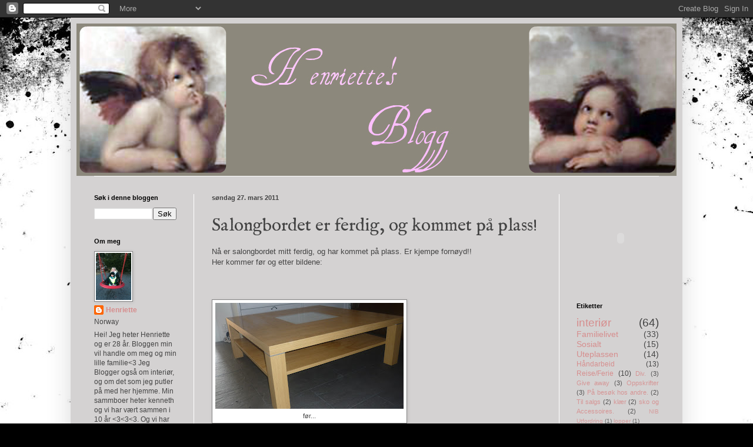

--- FILE ---
content_type: text/html; charset=UTF-8
request_url: https://henrietteborge.blogspot.com/2011/03/salongbordet-er-ferdig-og-kommet-pa.html
body_size: 22100
content:
<!DOCTYPE html>
<html class='v2' dir='ltr' lang='no'>
<head>
<link href='https://www.blogger.com/static/v1/widgets/335934321-css_bundle_v2.css' rel='stylesheet' type='text/css'/>
<meta content='width=1100' name='viewport'/>
<meta content='text/html; charset=UTF-8' http-equiv='Content-Type'/>
<meta content='blogger' name='generator'/>
<link href='https://henrietteborge.blogspot.com/favicon.ico' rel='icon' type='image/x-icon'/>
<link href='http://henrietteborge.blogspot.com/2011/03/salongbordet-er-ferdig-og-kommet-pa.html' rel='canonical'/>
<link rel="alternate" type="application/atom+xml" title="Henriette&#39;s Blogg - Atom" href="https://henrietteborge.blogspot.com/feeds/posts/default" />
<link rel="alternate" type="application/rss+xml" title="Henriette&#39;s Blogg - RSS" href="https://henrietteborge.blogspot.com/feeds/posts/default?alt=rss" />
<link rel="service.post" type="application/atom+xml" title="Henriette&#39;s Blogg - Atom" href="https://www.blogger.com/feeds/7117955614749362030/posts/default" />

<link rel="alternate" type="application/atom+xml" title="Henriette&#39;s Blogg - Atom" href="https://henrietteborge.blogspot.com/feeds/1581650378183467384/comments/default" />
<!--Can't find substitution for tag [blog.ieCssRetrofitLinks]-->
<link href='https://blogger.googleusercontent.com/img/b/R29vZ2xl/AVvXsEjroPOyYWGWIlElBYNrrXesO8I9QQZgJrbHiEQP8_jCdkuT9ys66lojoa8TdyEK2sr2HvSded2UNqj32D_4ncGZ-flYiQcQzY4q57ROmNnTR_jh89Rd_aBediperS6Dh93DYMr_MJOVU58/s320/P1040110.JPG' rel='image_src'/>
<meta content='http://henrietteborge.blogspot.com/2011/03/salongbordet-er-ferdig-og-kommet-pa.html' property='og:url'/>
<meta content='Salongbordet er ferdig, og kommet på plass!' property='og:title'/>
<meta content='Nå er salongbordet mitt ferdig, og har kommet på plass. Er kjempe fornøyd!!  Her kommer før og etter bildene:       før...                .....' property='og:description'/>
<meta content='https://blogger.googleusercontent.com/img/b/R29vZ2xl/AVvXsEjroPOyYWGWIlElBYNrrXesO8I9QQZgJrbHiEQP8_jCdkuT9ys66lojoa8TdyEK2sr2HvSded2UNqj32D_4ncGZ-flYiQcQzY4q57ROmNnTR_jh89Rd_aBediperS6Dh93DYMr_MJOVU58/w1200-h630-p-k-no-nu/P1040110.JPG' property='og:image'/>
<title>Henriette's Blogg: Salongbordet er ferdig, og kommet på plass!</title>
<style type='text/css'>@font-face{font-family:'Homemade Apple';font-style:normal;font-weight:400;font-display:swap;src:url(//fonts.gstatic.com/s/homemadeapple/v24/Qw3EZQFXECDrI2q789EKQZJob0x6XHgOiJM6.woff2)format('woff2');unicode-range:U+0000-00FF,U+0131,U+0152-0153,U+02BB-02BC,U+02C6,U+02DA,U+02DC,U+0304,U+0308,U+0329,U+2000-206F,U+20AC,U+2122,U+2191,U+2193,U+2212,U+2215,U+FEFF,U+FFFD;}@font-face{font-family:'IM Fell English';font-style:normal;font-weight:400;font-display:swap;src:url(//fonts.gstatic.com/s/imfellenglish/v14/Ktk1ALSLW8zDe0rthJysWrnLsAzHEKOYd4xI5g.woff2)format('woff2');unicode-range:U+0000-00FF,U+0131,U+0152-0153,U+02BB-02BC,U+02C6,U+02DA,U+02DC,U+0304,U+0308,U+0329,U+2000-206F,U+20AC,U+2122,U+2191,U+2193,U+2212,U+2215,U+FEFF,U+FFFD;}@font-face{font-family:'Josefin Slab';font-style:normal;font-weight:400;font-display:swap;src:url(//fonts.gstatic.com/s/josefinslab/v29/lW-swjwOK3Ps5GSJlNNkMalNpiZe_ldbOR4W71msR349KoKZAyOw3w.woff2)format('woff2');unicode-range:U+0000-00FF,U+0131,U+0152-0153,U+02BB-02BC,U+02C6,U+02DA,U+02DC,U+0304,U+0308,U+0329,U+2000-206F,U+20AC,U+2122,U+2191,U+2193,U+2212,U+2215,U+FEFF,U+FFFD;}</style>
<style id='page-skin-1' type='text/css'><!--
/*
-----------------------------------------------
Blogger Template Style
Name:     Simple
Designer: Blogger
URL:      www.blogger.com
----------------------------------------------- */
/* Content
----------------------------------------------- */
body {
font: normal normal 12px Arial, Tahoma, Helvetica, FreeSans, sans-serif;
color: #444444;
background: #000000 url(//themes.googleusercontent.com/image?id=1au0Ex-nW8qgAN9nqocWIoftRd4qJt8epMq8FgrMfnzoKWDYFCOMvYJ5M2-f6ZhHjz8it) no-repeat fixed top center /* Credit: hdoddema (http://www.istockphoto.com/googleimages.php?id=357703&platform=blogger) */;
padding: 0 40px 40px 40px;
}
html body .region-inner {
min-width: 0;
max-width: 100%;
width: auto;
}
h2 {
font-size: 22px;
}
a:link {
text-decoration:none;
color: #d68e8e;
}
a:visited {
text-decoration:none;
color: #696969;
}
a:hover {
text-decoration:underline;
color: #d68e8e;
}
.body-fauxcolumn-outer .fauxcolumn-inner {
background: transparent none repeat scroll top left;
_background-image: none;
}
.body-fauxcolumn-outer .cap-top {
position: absolute;
z-index: 1;
height: 400px;
width: 100%;
}
.body-fauxcolumn-outer .cap-top .cap-left {
width: 100%;
background: transparent none repeat-x scroll top left;
_background-image: none;
}
.content-outer {
-moz-box-shadow: 0 0 40px rgba(0, 0, 0, .15);
-webkit-box-shadow: 0 0 5px rgba(0, 0, 0, .15);
-goog-ms-box-shadow: 0 0 10px #333333;
box-shadow: 0 0 40px rgba(0, 0, 0, .15);
margin-bottom: 1px;
}
.content-inner {
padding: 10px 10px;
}
.content-inner {
background-color: #d4d2d2;
}
/* Header
----------------------------------------------- */
.header-outer {
background: #cccccc none repeat-x scroll 0 -400px;
_background-image: none;
}
.Header h1 {
font: italic normal 60px Homemade Apple;
color: #000000;
text-shadow: -1px -1px 1px rgba(0, 0, 0, .2);
}
.Header h1 a {
color: #000000;
}
.Header .description {
font-size: 140%;
color: #d68e8e;
}
.header-inner .Header .titlewrapper {
padding: 22px 30px;
}
.header-inner .Header .descriptionwrapper {
padding: 0 30px;
}
/* Tabs
----------------------------------------------- */
.tabs-inner .section:first-child {
border-top: 1px solid #ffffff;
}
.tabs-inner .section:first-child ul {
margin-top: -1px;
border-top: 1px solid #ffffff;
border-left: 0 solid #ffffff;
border-right: 0 solid #ffffff;
}
.tabs-inner .widget ul {
background: #ededed url(https://resources.blogblog.com/blogblog/data/1kt/simple/gradients_light.png) repeat-x scroll 0 -800px;
_background-image: none;
border-bottom: 1px solid #ffffff;
margin-top: 0;
margin-left: -30px;
margin-right: -30px;
}
.tabs-inner .widget li a {
display: inline-block;
padding: .6em 1em;
font: normal normal 14px Josefin Slab;
color: #838383;
border-left: 1px solid #d4d2d2;
border-right: 1px solid #ffffff;
}
.tabs-inner .widget li:first-child a {
border-left: none;
}
.tabs-inner .widget li.selected a, .tabs-inner .widget li a:hover {
color: #000000;
background-color: #e5e5e5;
text-decoration: none;
}
/* Columns
----------------------------------------------- */
.main-outer {
border-top: 0 solid #ffffff;
}
.fauxcolumn-left-outer .fauxcolumn-inner {
border-right: 1px solid #ffffff;
}
.fauxcolumn-right-outer .fauxcolumn-inner {
border-left: 1px solid #ffffff;
}
/* Headings
----------------------------------------------- */
div.widget > h2,
div.widget h2.title {
margin: 0 0 1em 0;
font: normal bold 11px Arial, Tahoma, Helvetica, FreeSans, sans-serif;
color: #000000;
}
/* Widgets
----------------------------------------------- */
.widget .zippy {
color: #838383;
text-shadow: 2px 2px 1px rgba(0, 0, 0, .1);
}
.widget .popular-posts ul {
list-style: none;
}
/* Posts
----------------------------------------------- */
h2.date-header {
font: normal bold 11px Arial, Tahoma, Helvetica, FreeSans, sans-serif;
}
.date-header span {
background-color: transparent;
color: #444444;
padding: inherit;
letter-spacing: inherit;
margin: inherit;
}
.main-inner {
padding-top: 30px;
padding-bottom: 30px;
}
.main-inner .column-center-inner {
padding: 0 15px;
}
.main-inner .column-center-inner .section {
margin: 0 15px;
}
.post {
margin: 0 0 25px 0;
}
h3.post-title, .comments h4 {
font: normal normal 30px IM Fell English;
margin: .75em 0 0;
}
.post-body {
font-size: 110%;
line-height: 1.4;
position: relative;
}
.post-body img, .post-body .tr-caption-container, .Profile img, .Image img,
.BlogList .item-thumbnail img {
padding: 2px;
background: #ffffff;
border: 1px solid #838383;
-moz-box-shadow: 1px 1px 5px rgba(0, 0, 0, .1);
-webkit-box-shadow: 1px 1px 5px rgba(0, 0, 0, .1);
box-shadow: 1px 1px 5px rgba(0, 0, 0, .1);
}
.post-body img, .post-body .tr-caption-container {
padding: 5px;
}
.post-body .tr-caption-container {
color: #444444;
}
.post-body .tr-caption-container img {
padding: 0;
background: transparent;
border: none;
-moz-box-shadow: 0 0 0 rgba(0, 0, 0, .1);
-webkit-box-shadow: 0 0 0 rgba(0, 0, 0, .1);
box-shadow: 0 0 0 rgba(0, 0, 0, .1);
}
.post-header {
margin: 0 0 1.5em;
line-height: 1.6;
font-size: 90%;
}
.post-footer {
margin: 20px -2px 0;
padding: 5px 10px;
color: #000000;
background-color: #f1f1f1;
border-bottom: 1px solid #e5e5e5;
line-height: 1.6;
font-size: 90%;
}
#comments .comment-author {
padding-top: 1.5em;
border-top: 1px solid #ffffff;
background-position: 0 1.5em;
}
#comments .comment-author:first-child {
padding-top: 0;
border-top: none;
}
.avatar-image-container {
margin: .2em 0 0;
}
#comments .avatar-image-container img {
border: 1px solid #838383;
}
/* Comments
----------------------------------------------- */
.comments .comments-content .icon.blog-author {
background-repeat: no-repeat;
background-image: url([data-uri]);
}
.comments .comments-content .loadmore a {
border-top: 1px solid #838383;
border-bottom: 1px solid #838383;
}
.comments .comment-thread.inline-thread {
background-color: #f1f1f1;
}
.comments .continue {
border-top: 2px solid #838383;
}
/* Accents
---------------------------------------------- */
.section-columns td.columns-cell {
border-left: 1px solid #ffffff;
}
.blog-pager {
background: transparent none no-repeat scroll top center;
}
.blog-pager-older-link, .home-link,
.blog-pager-newer-link {
background-color: #d4d2d2;
padding: 5px;
}
.footer-outer {
border-top: 0 dashed #bbbbbb;
}
/* Mobile
----------------------------------------------- */
body.mobile  {
background-size: auto;
}
.mobile .body-fauxcolumn-outer {
background: transparent none repeat scroll top left;
}
.mobile .body-fauxcolumn-outer .cap-top {
background-size: 100% auto;
}
.mobile .content-outer {
-webkit-box-shadow: 0 0 3px rgba(0, 0, 0, .15);
box-shadow: 0 0 3px rgba(0, 0, 0, .15);
}
.mobile .tabs-inner .widget ul {
margin-left: 0;
margin-right: 0;
}
.mobile .post {
margin: 0;
}
.mobile .main-inner .column-center-inner .section {
margin: 0;
}
.mobile .date-header span {
padding: 0.1em 10px;
margin: 0 -10px;
}
.mobile h3.post-title {
margin: 0;
}
.mobile .blog-pager {
background: transparent none no-repeat scroll top center;
}
.mobile .footer-outer {
border-top: none;
}
.mobile .main-inner, .mobile .footer-inner {
background-color: #d4d2d2;
}
.mobile-index-contents {
color: #444444;
}
.mobile-link-button {
background-color: #d68e8e;
}
.mobile-link-button a:link, .mobile-link-button a:visited {
color: #ffffff;
}
.mobile .tabs-inner .section:first-child {
border-top: none;
}
.mobile .tabs-inner .PageList .widget-content {
background-color: #e5e5e5;
color: #000000;
border-top: 1px solid #ffffff;
border-bottom: 1px solid #ffffff;
}
.mobile .tabs-inner .PageList .widget-content .pagelist-arrow {
border-left: 1px solid #ffffff;
}

--></style>
<style id='template-skin-1' type='text/css'><!--
body {
min-width: 1040px;
}
.content-outer, .content-fauxcolumn-outer, .region-inner {
min-width: 1040px;
max-width: 1040px;
_width: 1040px;
}
.main-inner .columns {
padding-left: 200px;
padding-right: 200px;
}
.main-inner .fauxcolumn-center-outer {
left: 200px;
right: 200px;
/* IE6 does not respect left and right together */
_width: expression(this.parentNode.offsetWidth -
parseInt("200px") -
parseInt("200px") + 'px');
}
.main-inner .fauxcolumn-left-outer {
width: 200px;
}
.main-inner .fauxcolumn-right-outer {
width: 200px;
}
.main-inner .column-left-outer {
width: 200px;
right: 100%;
margin-left: -200px;
}
.main-inner .column-right-outer {
width: 200px;
margin-right: -200px;
}
#layout {
min-width: 0;
}
#layout .content-outer {
min-width: 0;
width: 800px;
}
#layout .region-inner {
min-width: 0;
width: auto;
}
body#layout div.add_widget {
padding: 8px;
}
body#layout div.add_widget a {
margin-left: 32px;
}
--></style>
<style>
    body {background-image:url(\/\/themes.googleusercontent.com\/image?id=1au0Ex-nW8qgAN9nqocWIoftRd4qJt8epMq8FgrMfnzoKWDYFCOMvYJ5M2-f6ZhHjz8it);}
    
@media (max-width: 200px) { body {background-image:url(\/\/themes.googleusercontent.com\/image?id=1au0Ex-nW8qgAN9nqocWIoftRd4qJt8epMq8FgrMfnzoKWDYFCOMvYJ5M2-f6ZhHjz8it&options=w200);}}
@media (max-width: 400px) and (min-width: 201px) { body {background-image:url(\/\/themes.googleusercontent.com\/image?id=1au0Ex-nW8qgAN9nqocWIoftRd4qJt8epMq8FgrMfnzoKWDYFCOMvYJ5M2-f6ZhHjz8it&options=w400);}}
@media (max-width: 800px) and (min-width: 401px) { body {background-image:url(\/\/themes.googleusercontent.com\/image?id=1au0Ex-nW8qgAN9nqocWIoftRd4qJt8epMq8FgrMfnzoKWDYFCOMvYJ5M2-f6ZhHjz8it&options=w800);}}
@media (max-width: 1200px) and (min-width: 801px) { body {background-image:url(\/\/themes.googleusercontent.com\/image?id=1au0Ex-nW8qgAN9nqocWIoftRd4qJt8epMq8FgrMfnzoKWDYFCOMvYJ5M2-f6ZhHjz8it&options=w1200);}}
/* Last tag covers anything over one higher than the previous max-size cap. */
@media (min-width: 1201px) { body {background-image:url(\/\/themes.googleusercontent.com\/image?id=1au0Ex-nW8qgAN9nqocWIoftRd4qJt8epMq8FgrMfnzoKWDYFCOMvYJ5M2-f6ZhHjz8it&options=w1600);}}
  </style>
<link href='https://www.blogger.com/dyn-css/authorization.css?targetBlogID=7117955614749362030&amp;zx=05f496a5-af6b-43a1-a74c-d232f511e60d' media='none' onload='if(media!=&#39;all&#39;)media=&#39;all&#39;' rel='stylesheet'/><noscript><link href='https://www.blogger.com/dyn-css/authorization.css?targetBlogID=7117955614749362030&amp;zx=05f496a5-af6b-43a1-a74c-d232f511e60d' rel='stylesheet'/></noscript>
<meta name='google-adsense-platform-account' content='ca-host-pub-1556223355139109'/>
<meta name='google-adsense-platform-domain' content='blogspot.com'/>

</head>
<body class='loading variant-pale'>
<div class='navbar section' id='navbar' name='Navbar'><div class='widget Navbar' data-version='1' id='Navbar1'><script type="text/javascript">
    function setAttributeOnload(object, attribute, val) {
      if(window.addEventListener) {
        window.addEventListener('load',
          function(){ object[attribute] = val; }, false);
      } else {
        window.attachEvent('onload', function(){ object[attribute] = val; });
      }
    }
  </script>
<div id="navbar-iframe-container"></div>
<script type="text/javascript" src="https://apis.google.com/js/platform.js"></script>
<script type="text/javascript">
      gapi.load("gapi.iframes:gapi.iframes.style.bubble", function() {
        if (gapi.iframes && gapi.iframes.getContext) {
          gapi.iframes.getContext().openChild({
              url: 'https://www.blogger.com/navbar/7117955614749362030?po\x3d1581650378183467384\x26origin\x3dhttps://henrietteborge.blogspot.com',
              where: document.getElementById("navbar-iframe-container"),
              id: "navbar-iframe"
          });
        }
      });
    </script><script type="text/javascript">
(function() {
var script = document.createElement('script');
script.type = 'text/javascript';
script.src = '//pagead2.googlesyndication.com/pagead/js/google_top_exp.js';
var head = document.getElementsByTagName('head')[0];
if (head) {
head.appendChild(script);
}})();
</script>
</div></div>
<div class='body-fauxcolumns'>
<div class='fauxcolumn-outer body-fauxcolumn-outer'>
<div class='cap-top'>
<div class='cap-left'></div>
<div class='cap-right'></div>
</div>
<div class='fauxborder-left'>
<div class='fauxborder-right'></div>
<div class='fauxcolumn-inner'>
</div>
</div>
<div class='cap-bottom'>
<div class='cap-left'></div>
<div class='cap-right'></div>
</div>
</div>
</div>
<div class='content'>
<div class='content-fauxcolumns'>
<div class='fauxcolumn-outer content-fauxcolumn-outer'>
<div class='cap-top'>
<div class='cap-left'></div>
<div class='cap-right'></div>
</div>
<div class='fauxborder-left'>
<div class='fauxborder-right'></div>
<div class='fauxcolumn-inner'>
</div>
</div>
<div class='cap-bottom'>
<div class='cap-left'></div>
<div class='cap-right'></div>
</div>
</div>
</div>
<div class='content-outer'>
<div class='content-cap-top cap-top'>
<div class='cap-left'></div>
<div class='cap-right'></div>
</div>
<div class='fauxborder-left content-fauxborder-left'>
<div class='fauxborder-right content-fauxborder-right'></div>
<div class='content-inner'>
<header>
<div class='header-outer'>
<div class='header-cap-top cap-top'>
<div class='cap-left'></div>
<div class='cap-right'></div>
</div>
<div class='fauxborder-left header-fauxborder-left'>
<div class='fauxborder-right header-fauxborder-right'></div>
<div class='region-inner header-inner'>
<div class='header section' id='header' name='Overskrift'><div class='widget Header' data-version='1' id='Header1'>
<div id='header-inner'>
<a href='https://henrietteborge.blogspot.com/' style='display: block'>
<img alt='Henriette&#39;s Blogg' height='259px; ' id='Header1_headerimg' src='https://blogger.googleusercontent.com/img/b/R29vZ2xl/AVvXsEgOkg8Vy7yG4CZiE8eia7ldqUIiDwt25yzxjeVvHPvfDElHQbnZyyWIVRqMw9ghsHUz8xzVqdUVuQpLZC_s_0Gbx0vJus9764AJxJQgbSm1p6Ui-lLEU1s-LUdb-ErF5a8aRcQhJo_HEA4/s1110/Picnik+collage.jpg' style='display: block' width='1024px; '/>
</a>
</div>
</div></div>
</div>
</div>
<div class='header-cap-bottom cap-bottom'>
<div class='cap-left'></div>
<div class='cap-right'></div>
</div>
</div>
</header>
<div class='tabs-outer'>
<div class='tabs-cap-top cap-top'>
<div class='cap-left'></div>
<div class='cap-right'></div>
</div>
<div class='fauxborder-left tabs-fauxborder-left'>
<div class='fauxborder-right tabs-fauxborder-right'></div>
<div class='region-inner tabs-inner'>
<div class='tabs no-items section' id='crosscol' name='Krysskolonne'></div>
<div class='tabs no-items section' id='crosscol-overflow' name='Cross-Column 2'></div>
</div>
</div>
<div class='tabs-cap-bottom cap-bottom'>
<div class='cap-left'></div>
<div class='cap-right'></div>
</div>
</div>
<div class='main-outer'>
<div class='main-cap-top cap-top'>
<div class='cap-left'></div>
<div class='cap-right'></div>
</div>
<div class='fauxborder-left main-fauxborder-left'>
<div class='fauxborder-right main-fauxborder-right'></div>
<div class='region-inner main-inner'>
<div class='columns fauxcolumns'>
<div class='fauxcolumn-outer fauxcolumn-center-outer'>
<div class='cap-top'>
<div class='cap-left'></div>
<div class='cap-right'></div>
</div>
<div class='fauxborder-left'>
<div class='fauxborder-right'></div>
<div class='fauxcolumn-inner'>
</div>
</div>
<div class='cap-bottom'>
<div class='cap-left'></div>
<div class='cap-right'></div>
</div>
</div>
<div class='fauxcolumn-outer fauxcolumn-left-outer'>
<div class='cap-top'>
<div class='cap-left'></div>
<div class='cap-right'></div>
</div>
<div class='fauxborder-left'>
<div class='fauxborder-right'></div>
<div class='fauxcolumn-inner'>
</div>
</div>
<div class='cap-bottom'>
<div class='cap-left'></div>
<div class='cap-right'></div>
</div>
</div>
<div class='fauxcolumn-outer fauxcolumn-right-outer'>
<div class='cap-top'>
<div class='cap-left'></div>
<div class='cap-right'></div>
</div>
<div class='fauxborder-left'>
<div class='fauxborder-right'></div>
<div class='fauxcolumn-inner'>
</div>
</div>
<div class='cap-bottom'>
<div class='cap-left'></div>
<div class='cap-right'></div>
</div>
</div>
<!-- corrects IE6 width calculation -->
<div class='columns-inner'>
<div class='column-center-outer'>
<div class='column-center-inner'>
<div class='main section' id='main' name='Hoveddel'><div class='widget Blog' data-version='1' id='Blog1'>
<div class='blog-posts hfeed'>

          <div class="date-outer">
        
<h2 class='date-header'><span>søndag 27. mars 2011</span></h2>

          <div class="date-posts">
        
<div class='post-outer'>
<div class='post hentry uncustomized-post-template' itemprop='blogPost' itemscope='itemscope' itemtype='http://schema.org/BlogPosting'>
<meta content='https://blogger.googleusercontent.com/img/b/R29vZ2xl/AVvXsEjroPOyYWGWIlElBYNrrXesO8I9QQZgJrbHiEQP8_jCdkuT9ys66lojoa8TdyEK2sr2HvSded2UNqj32D_4ncGZ-flYiQcQzY4q57ROmNnTR_jh89Rd_aBediperS6Dh93DYMr_MJOVU58/s320/P1040110.JPG' itemprop='image_url'/>
<meta content='7117955614749362030' itemprop='blogId'/>
<meta content='1581650378183467384' itemprop='postId'/>
<a name='1581650378183467384'></a>
<h3 class='post-title entry-title' itemprop='name'>
Salongbordet er ferdig, og kommet på plass!
</h3>
<div class='post-header'>
<div class='post-header-line-1'></div>
</div>
<div class='post-body entry-content' id='post-body-1581650378183467384' itemprop='description articleBody'>
Nå er salongbordet mitt ferdig, og har kommet på plass. Er kjempe fornøyd!!<br />
Her kommer før og etter bildene:<br />
<br />
<br />
<br />
<table cellpadding="0" cellspacing="0" class="tr-caption-container" style="float: left; margin-right: 1em; text-align: left;"><tbody>
<tr><td style="text-align: center;"><a href="https://blogger.googleusercontent.com/img/b/R29vZ2xl/AVvXsEjroPOyYWGWIlElBYNrrXesO8I9QQZgJrbHiEQP8_jCdkuT9ys66lojoa8TdyEK2sr2HvSded2UNqj32D_4ncGZ-flYiQcQzY4q57ROmNnTR_jh89Rd_aBediperS6Dh93DYMr_MJOVU58/s1600/P1040110.JPG" imageanchor="1" style="clear: left; cssfloat: left; margin-bottom: 1em; margin-left: auto; margin-right: auto;"><img border="0" height="180" r6="true" src="https://blogger.googleusercontent.com/img/b/R29vZ2xl/AVvXsEjroPOyYWGWIlElBYNrrXesO8I9QQZgJrbHiEQP8_jCdkuT9ys66lojoa8TdyEK2sr2HvSded2UNqj32D_4ncGZ-flYiQcQzY4q57ROmNnTR_jh89Rd_aBediperS6Dh93DYMr_MJOVU58/s320/P1040110.JPG" width="320" /></a></td></tr>
<tr><td class="tr-caption" style="text-align: center;">før...</td></tr>
</tbody></table><div style="border-bottom: medium none; border-left: medium none; border-right: medium none; border-top: medium none;"><br />
</div><div style="border-bottom: medium none; border-left: medium none; border-right: medium none; border-top: medium none;"><br />
</div><div style="border-bottom: medium none; border-left: medium none; border-right: medium none; border-top: medium none;"><br />
</div><div style="border-bottom: medium none; border-left: medium none; border-right: medium none; border-top: medium none;"><br />
</div><div style="border-bottom: medium none; border-left: medium none; border-right: medium none; border-top: medium none;"><br />
</div><div style="border-bottom: medium none; border-left: medium none; border-right: medium none; border-top: medium none;"><br />
</div><div style="border-bottom: medium none; border-left: medium none; border-right: medium none; border-top: medium none;"><br />
</div><div style="border-bottom: medium none; border-left: medium none; border-right: medium none; border-top: medium none;"><br />
</div><div style="border-bottom: medium none; border-left: medium none; border-right: medium none; border-top: medium none;"><br />
</div><div style="border-bottom: medium none; border-left: medium none; border-right: medium none; border-top: medium none;"><br />
</div><div style="border-bottom: medium none; border-left: medium none; border-right: medium none; border-top: medium none;"><br />
</div><div style="border-bottom: medium none; border-left: medium none; border-right: medium none; border-top: medium none;"><br />
</div><table cellpadding="0" cellspacing="0" class="tr-caption-container" style="float: right; margin-left: 1em; text-align: right;"><tbody>
<tr><td style="text-align: center;"><a href="https://blogger.googleusercontent.com/img/b/R29vZ2xl/AVvXsEisGCGJBZUYxcrc2fG-Guda38i7odmiEyC4s4AlRc8eiQZT1UnDHhxo760HM7dMF_8dcEB1u4e4NYxi9YLMmjn0j8yaU3a0OxNBm0YNJOf4j-vL4Nqb4GVKcqiAsRK5-f2KHKfHlGjfayg/s1600/P1040271.JPG" imageanchor="1" style="clear: right; cssfloat: right; margin-bottom: 1em; margin-left: auto; margin-right: auto;"><img border="0" height="225" r6="true" src="https://blogger.googleusercontent.com/img/b/R29vZ2xl/AVvXsEisGCGJBZUYxcrc2fG-Guda38i7odmiEyC4s4AlRc8eiQZT1UnDHhxo760HM7dMF_8dcEB1u4e4NYxi9YLMmjn0j8yaU3a0OxNBm0YNJOf4j-vL4Nqb4GVKcqiAsRK5-f2KHKfHlGjfayg/s400/P1040271.JPG" width="400" /></a></td></tr>
<tr><td class="tr-caption" style="text-align: center;">....etter</td></tr>
</tbody></table><div style="border-bottom: medium none; border-left: medium none; border-right: medium none; border-top: medium none;"><br />
</div><div style="border-bottom: medium none; border-left: medium none; border-right: medium none; border-top: medium none;"><br />
</div><div style="border-bottom: medium none; border-left: medium none; border-right: medium none; border-top: medium none;"><br />
</div><div style="border-bottom: medium none; border-left: medium none; border-right: medium none; border-top: medium none;"><br />
</div><div style="border-bottom: medium none; border-left: medium none; border-right: medium none; border-top: medium none;"><br />
</div><div style="border-bottom: medium none; border-left: medium none; border-right: medium none; border-top: medium none;"><br />
</div><div style="border-bottom: medium none; border-left: medium none; border-right: medium none; border-top: medium none;"><br />
</div><div style="border-bottom: medium none; border-left: medium none; border-right: medium none; border-top: medium none;"><br />
</div><div style="border-bottom: medium none; border-left: medium none; border-right: medium none; border-top: medium none;"><br />
</div><div style="border-bottom: medium none; border-left: medium none; border-right: medium none; border-top: medium none;"><br />
</div><div style="border-bottom: medium none; border-left: medium none; border-right: medium none; border-top: medium none;"><br />
</div><div style="border-bottom: medium none; border-left: medium none; border-right: medium none; border-top: medium none;"><br />
</div><div style="border-bottom: medium none; border-left: medium none; border-right: medium none; border-top: medium none;"><br />
</div><div style="border-bottom: medium none; border-left: medium none; border-right: medium none; border-top: medium none;"><br />
</div><div style="border-bottom: medium none; border-left: medium none; border-right: medium none; border-top: medium none;"><br />
</div><div style="border-bottom: medium none; border-left: medium none; border-right: medium none; border-top: medium none;"><br />
</div><div style="border-bottom: medium none; border-left: medium none; border-right: medium none; border-top: medium none;"><br />
</div><div style="border-bottom: medium none; border-left: medium none; border-right: medium none; border-top: medium none;">I kveld får jeg også <a href="http://henrietteborge.blogspot.com/2011/03/har-vrt-pa-skattejakt-pa-loftet-til.html">kisten</a> min tilbake! Den har vært på frys, for behandling for mit.</div><div style="border-bottom: medium none; border-left: medium none; border-right: medium none; border-top: medium none;">Den skal males i samme farge som salongbordet og <a href="http://henrietteborge.blogspot.com/2011/03/oldefarbordet-fr-og-etter.html">"Oldefarbordet"</a>". Skal ha den i stuen, så guttene kan ha spill og litt leker i.</div><div style="border-bottom: medium none; border-left: medium none; border-right: medium none; border-top: medium none;">Gleder meg til å sette i gang!! </div><br />
<br />
<br />
<div class="separator" style="clear: both; text-align: center;"><a href="http://www.mylivesignature.com/" style="margin-left: 1em; margin-right: 1em;" target="_blank"><img src="https://lh3.googleusercontent.com/blogger_img_proxy/AEn0k_s_WnUEyEL4Zle3uywOv5A9e_sIguL47EbJ6D3f67uleeu75cuEZSuI64_0eJdSQfvp7KIxOFhse-DhU6hSkSduDuzeW3p9ZDcXS-zva31LVODvH0EyYZR02HgjJuu8oTX5HSRlYM7HMf7CxG5xAhFHjazFOIKW=s0-d" style="background: none transparent scroll repeat 0% 0%; border-bottom: 0px; border-left: 0px; border-right: 0px; border-top: 0px;"></a></div>
<div style='clear: both;'></div>
</div>
<div class='post-footer'>
<div class='post-footer-line post-footer-line-1'>
<span class='post-author vcard'>
Lagt inn av
<span class='fn' itemprop='author' itemscope='itemscope' itemtype='http://schema.org/Person'>
<meta content='https://www.blogger.com/profile/17232235768558881240' itemprop='url'/>
<a class='g-profile' href='https://www.blogger.com/profile/17232235768558881240' rel='author' title='author profile'>
<span itemprop='name'>Henriette</span>
</a>
</span>
</span>
<span class='post-timestamp'>
kl.
<meta content='http://henrietteborge.blogspot.com/2011/03/salongbordet-er-ferdig-og-kommet-pa.html' itemprop='url'/>
<a class='timestamp-link' href='https://henrietteborge.blogspot.com/2011/03/salongbordet-er-ferdig-og-kommet-pa.html' rel='bookmark' title='permanent link'><abbr class='published' itemprop='datePublished' title='2011-03-27T22:06:00+02:00'>22:06</abbr></a>
</span>
<span class='post-comment-link'>
</span>
<span class='post-icons'>
<span class='item-control blog-admin pid-1799999237'>
<a href='https://www.blogger.com/post-edit.g?blogID=7117955614749362030&postID=1581650378183467384&from=pencil' title='Rediger innlegg'>
<img alt='' class='icon-action' height='18' src='https://resources.blogblog.com/img/icon18_edit_allbkg.gif' width='18'/>
</a>
</span>
</span>
<div class='post-share-buttons goog-inline-block'>
<a class='goog-inline-block share-button sb-email' href='https://www.blogger.com/share-post.g?blogID=7117955614749362030&postID=1581650378183467384&target=email' target='_blank' title='Send dette via e-post'><span class='share-button-link-text'>Send dette via e-post</span></a><a class='goog-inline-block share-button sb-blog' href='https://www.blogger.com/share-post.g?blogID=7117955614749362030&postID=1581650378183467384&target=blog' onclick='window.open(this.href, "_blank", "height=270,width=475"); return false;' target='_blank' title='Blogg dette!'><span class='share-button-link-text'>Blogg dette!</span></a><a class='goog-inline-block share-button sb-twitter' href='https://www.blogger.com/share-post.g?blogID=7117955614749362030&postID=1581650378183467384&target=twitter' target='_blank' title='Del på X'><span class='share-button-link-text'>Del på X</span></a><a class='goog-inline-block share-button sb-facebook' href='https://www.blogger.com/share-post.g?blogID=7117955614749362030&postID=1581650378183467384&target=facebook' onclick='window.open(this.href, "_blank", "height=430,width=640"); return false;' target='_blank' title='Del på Facebook'><span class='share-button-link-text'>Del på Facebook</span></a><a class='goog-inline-block share-button sb-pinterest' href='https://www.blogger.com/share-post.g?blogID=7117955614749362030&postID=1581650378183467384&target=pinterest' target='_blank' title='Del på Pinterest'><span class='share-button-link-text'>Del på Pinterest</span></a>
</div>
</div>
<div class='post-footer-line post-footer-line-2'>
<span class='post-labels'>
Etiketter:
<a href='https://henrietteborge.blogspot.com/search/label/interi%C3%B8r' rel='tag'>interiør</a>
</span>
</div>
<div class='post-footer-line post-footer-line-3'>
<span class='post-location'>
</span>
</div>
</div>
</div>
<div class='comments' id='comments'>
<a name='comments'></a>
<h4>5 kommentarer:</h4>
<div class='comments-content'>
<script async='async' src='' type='text/javascript'></script>
<script type='text/javascript'>
    (function() {
      var items = null;
      var msgs = null;
      var config = {};

// <![CDATA[
      var cursor = null;
      if (items && items.length > 0) {
        cursor = parseInt(items[items.length - 1].timestamp) + 1;
      }

      var bodyFromEntry = function(entry) {
        var text = (entry &&
                    ((entry.content && entry.content.$t) ||
                     (entry.summary && entry.summary.$t))) ||
            '';
        if (entry && entry.gd$extendedProperty) {
          for (var k in entry.gd$extendedProperty) {
            if (entry.gd$extendedProperty[k].name == 'blogger.contentRemoved') {
              return '<span class="deleted-comment">' + text + '</span>';
            }
          }
        }
        return text;
      }

      var parse = function(data) {
        cursor = null;
        var comments = [];
        if (data && data.feed && data.feed.entry) {
          for (var i = 0, entry; entry = data.feed.entry[i]; i++) {
            var comment = {};
            // comment ID, parsed out of the original id format
            var id = /blog-(\d+).post-(\d+)/.exec(entry.id.$t);
            comment.id = id ? id[2] : null;
            comment.body = bodyFromEntry(entry);
            comment.timestamp = Date.parse(entry.published.$t) + '';
            if (entry.author && entry.author.constructor === Array) {
              var auth = entry.author[0];
              if (auth) {
                comment.author = {
                  name: (auth.name ? auth.name.$t : undefined),
                  profileUrl: (auth.uri ? auth.uri.$t : undefined),
                  avatarUrl: (auth.gd$image ? auth.gd$image.src : undefined)
                };
              }
            }
            if (entry.link) {
              if (entry.link[2]) {
                comment.link = comment.permalink = entry.link[2].href;
              }
              if (entry.link[3]) {
                var pid = /.*comments\/default\/(\d+)\?.*/.exec(entry.link[3].href);
                if (pid && pid[1]) {
                  comment.parentId = pid[1];
                }
              }
            }
            comment.deleteclass = 'item-control blog-admin';
            if (entry.gd$extendedProperty) {
              for (var k in entry.gd$extendedProperty) {
                if (entry.gd$extendedProperty[k].name == 'blogger.itemClass') {
                  comment.deleteclass += ' ' + entry.gd$extendedProperty[k].value;
                } else if (entry.gd$extendedProperty[k].name == 'blogger.displayTime') {
                  comment.displayTime = entry.gd$extendedProperty[k].value;
                }
              }
            }
            comments.push(comment);
          }
        }
        return comments;
      };

      var paginator = function(callback) {
        if (hasMore()) {
          var url = config.feed + '?alt=json&v=2&orderby=published&reverse=false&max-results=50';
          if (cursor) {
            url += '&published-min=' + new Date(cursor).toISOString();
          }
          window.bloggercomments = function(data) {
            var parsed = parse(data);
            cursor = parsed.length < 50 ? null
                : parseInt(parsed[parsed.length - 1].timestamp) + 1
            callback(parsed);
            window.bloggercomments = null;
          }
          url += '&callback=bloggercomments';
          var script = document.createElement('script');
          script.type = 'text/javascript';
          script.src = url;
          document.getElementsByTagName('head')[0].appendChild(script);
        }
      };
      var hasMore = function() {
        return !!cursor;
      };
      var getMeta = function(key, comment) {
        if ('iswriter' == key) {
          var matches = !!comment.author
              && comment.author.name == config.authorName
              && comment.author.profileUrl == config.authorUrl;
          return matches ? 'true' : '';
        } else if ('deletelink' == key) {
          return config.baseUri + '/comment/delete/'
               + config.blogId + '/' + comment.id;
        } else if ('deleteclass' == key) {
          return comment.deleteclass;
        }
        return '';
      };

      var replybox = null;
      var replyUrlParts = null;
      var replyParent = undefined;

      var onReply = function(commentId, domId) {
        if (replybox == null) {
          // lazily cache replybox, and adjust to suit this style:
          replybox = document.getElementById('comment-editor');
          if (replybox != null) {
            replybox.height = '250px';
            replybox.style.display = 'block';
            replyUrlParts = replybox.src.split('#');
          }
        }
        if (replybox && (commentId !== replyParent)) {
          replybox.src = '';
          document.getElementById(domId).insertBefore(replybox, null);
          replybox.src = replyUrlParts[0]
              + (commentId ? '&parentID=' + commentId : '')
              + '#' + replyUrlParts[1];
          replyParent = commentId;
        }
      };

      var hash = (window.location.hash || '#').substring(1);
      var startThread, targetComment;
      if (/^comment-form_/.test(hash)) {
        startThread = hash.substring('comment-form_'.length);
      } else if (/^c[0-9]+$/.test(hash)) {
        targetComment = hash.substring(1);
      }

      // Configure commenting API:
      var configJso = {
        'maxDepth': config.maxThreadDepth
      };
      var provider = {
        'id': config.postId,
        'data': items,
        'loadNext': paginator,
        'hasMore': hasMore,
        'getMeta': getMeta,
        'onReply': onReply,
        'rendered': true,
        'initComment': targetComment,
        'initReplyThread': startThread,
        'config': configJso,
        'messages': msgs
      };

      var render = function() {
        if (window.goog && window.goog.comments) {
          var holder = document.getElementById('comment-holder');
          window.goog.comments.render(holder, provider);
        }
      };

      // render now, or queue to render when library loads:
      if (window.goog && window.goog.comments) {
        render();
      } else {
        window.goog = window.goog || {};
        window.goog.comments = window.goog.comments || {};
        window.goog.comments.loadQueue = window.goog.comments.loadQueue || [];
        window.goog.comments.loadQueue.push(render);
      }
    })();
// ]]>
  </script>
<div id='comment-holder'>
<div class="comment-thread toplevel-thread"><ol id="top-ra"><li class="comment" id="c4797962755388402585"><div class="avatar-image-container"><img src="//www.blogger.com/img/blogger_logo_round_35.png" alt=""/></div><div class="comment-block"><div class="comment-header"><cite class="user"><a href="https://www.blogger.com/profile/14648543784689173727" rel="nofollow">Unknown</a></cite><span class="icon user "></span><span class="datetime secondary-text"><a rel="nofollow" href="https://henrietteborge.blogspot.com/2011/03/salongbordet-er-ferdig-og-kommet-pa.html?showComment=1301256854592#c4797962755388402585">27. mars 2011 kl. 22:14</a></span></div><p class="comment-content">så fint det ble;) ble helt noe annet!</p><span class="comment-actions secondary-text"><a class="comment-reply" target="_self" data-comment-id="4797962755388402585">Svar</a><span class="item-control blog-admin blog-admin pid-418940277"><a target="_self" href="https://www.blogger.com/comment/delete/7117955614749362030/4797962755388402585">Slett</a></span></span></div><div class="comment-replies"><div id="c4797962755388402585-rt" class="comment-thread inline-thread hidden"><span class="thread-toggle thread-expanded"><span class="thread-arrow"></span><span class="thread-count"><a target="_self">Svar</a></span></span><ol id="c4797962755388402585-ra" class="thread-chrome thread-expanded"><div></div><div id="c4797962755388402585-continue" class="continue"><a class="comment-reply" target="_self" data-comment-id="4797962755388402585">Svar</a></div></ol></div></div><div class="comment-replybox-single" id="c4797962755388402585-ce"></div></li><li class="comment" id="c5432890704957334810"><div class="avatar-image-container"><img src="//blogger.googleusercontent.com/img/b/R29vZ2xl/AVvXsEj8JF5zJ5YFXuJBR0L3mUI9TBG8WtA-W9CWTPkMPElih_8Cw_iQe_wROsATY6aoReR6Pggofkl9Fsq1ODINubjZsdoxNw04hcUHyXkFmx_begK4aK32naEXZdh-68v9Z5A/s45-c/IMG_0932%5B1%5D.JPG" alt=""/></div><div class="comment-block"><div class="comment-header"><cite class="user"><a href="https://www.blogger.com/profile/17232235768558881240" rel="nofollow">Henriette</a></cite><span class="icon user blog-author"></span><span class="datetime secondary-text"><a rel="nofollow" href="https://henrietteborge.blogspot.com/2011/03/salongbordet-er-ferdig-og-kommet-pa.html?showComment=1301257048958#c5432890704957334810">27. mars 2011 kl. 22:17</a></span></div><p class="comment-content">takk:) Likte det veldig godt jeg også:)</p><span class="comment-actions secondary-text"><a class="comment-reply" target="_self" data-comment-id="5432890704957334810">Svar</a><span class="item-control blog-admin blog-admin pid-1799999237"><a target="_self" href="https://www.blogger.com/comment/delete/7117955614749362030/5432890704957334810">Slett</a></span></span></div><div class="comment-replies"><div id="c5432890704957334810-rt" class="comment-thread inline-thread hidden"><span class="thread-toggle thread-expanded"><span class="thread-arrow"></span><span class="thread-count"><a target="_self">Svar</a></span></span><ol id="c5432890704957334810-ra" class="thread-chrome thread-expanded"><div></div><div id="c5432890704957334810-continue" class="continue"><a class="comment-reply" target="_self" data-comment-id="5432890704957334810">Svar</a></div></ol></div></div><div class="comment-replybox-single" id="c5432890704957334810-ce"></div></li><li class="comment" id="c4849168561174132635"><div class="avatar-image-container"><img src="//www.blogger.com/img/blogger_logo_round_35.png" alt=""/></div><div class="comment-block"><div class="comment-header"><cite class="user"><a href="https://www.blogger.com/profile/01902447713155779123" rel="nofollow">...</a></cite><span class="icon user "></span><span class="datetime secondary-text"><a rel="nofollow" href="https://henrietteborge.blogspot.com/2011/03/salongbordet-er-ferdig-og-kommet-pa.html?showComment=1301327956463#c4849168561174132635">28. mars 2011 kl. 17:59</a></span></div><p class="comment-content">Stilig bord :):) Du er så flink!!<br>Kjøpt det på loppis? uansett så passet det fint inn i din stue!</p><span class="comment-actions secondary-text"><a class="comment-reply" target="_self" data-comment-id="4849168561174132635">Svar</a><span class="item-control blog-admin blog-admin pid-1450773853"><a target="_self" href="https://www.blogger.com/comment/delete/7117955614749362030/4849168561174132635">Slett</a></span></span></div><div class="comment-replies"><div id="c4849168561174132635-rt" class="comment-thread inline-thread hidden"><span class="thread-toggle thread-expanded"><span class="thread-arrow"></span><span class="thread-count"><a target="_self">Svar</a></span></span><ol id="c4849168561174132635-ra" class="thread-chrome thread-expanded"><div></div><div id="c4849168561174132635-continue" class="continue"><a class="comment-reply" target="_self" data-comment-id="4849168561174132635">Svar</a></div></ol></div></div><div class="comment-replybox-single" id="c4849168561174132635-ce"></div></li><li class="comment" id="c7601970498291129"><div class="avatar-image-container"><img src="//blogger.googleusercontent.com/img/b/R29vZ2xl/AVvXsEj8JF5zJ5YFXuJBR0L3mUI9TBG8WtA-W9CWTPkMPElih_8Cw_iQe_wROsATY6aoReR6Pggofkl9Fsq1ODINubjZsdoxNw04hcUHyXkFmx_begK4aK32naEXZdh-68v9Z5A/s45-c/IMG_0932%5B1%5D.JPG" alt=""/></div><div class="comment-block"><div class="comment-header"><cite class="user"><a href="https://www.blogger.com/profile/17232235768558881240" rel="nofollow">Henriette</a></cite><span class="icon user blog-author"></span><span class="datetime secondary-text"><a rel="nofollow" href="https://henrietteborge.blogspot.com/2011/03/salongbordet-er-ferdig-og-kommet-pa.html?showComment=1301333986102#c7601970498291129">28. mars 2011 kl. 19:39</a></span></div><p class="comment-content">takktakk:D<br>fant det på &quot;gis vekk&quot; på Finn:D</p><span class="comment-actions secondary-text"><a class="comment-reply" target="_self" data-comment-id="7601970498291129">Svar</a><span class="item-control blog-admin blog-admin pid-1799999237"><a target="_self" href="https://www.blogger.com/comment/delete/7117955614749362030/7601970498291129">Slett</a></span></span></div><div class="comment-replies"><div id="c7601970498291129-rt" class="comment-thread inline-thread hidden"><span class="thread-toggle thread-expanded"><span class="thread-arrow"></span><span class="thread-count"><a target="_self">Svar</a></span></span><ol id="c7601970498291129-ra" class="thread-chrome thread-expanded"><div></div><div id="c7601970498291129-continue" class="continue"><a class="comment-reply" target="_self" data-comment-id="7601970498291129">Svar</a></div></ol></div></div><div class="comment-replybox-single" id="c7601970498291129-ce"></div></li><li class="comment" id="c7428854050153306194"><div class="avatar-image-container"><img src="//blogger.googleusercontent.com/img/b/R29vZ2xl/AVvXsEj4yms4TEUMMQXImChYFSZbWa0y5sm55O_LpeDMqG7ThkIVXkAmCoy7_KKNzrTJcmJky1jQipJKzXCR6b1sClftLZJHi_2rcD25n5Z92GqpK7-fYYLuOx849t0BzEOWsw/s45-c/image.jpg" alt=""/></div><div class="comment-block"><div class="comment-header"><cite class="user"><a href="https://www.blogger.com/profile/07614568737612105317" rel="nofollow">Maren - Vår lille verden</a></cite><span class="icon user "></span><span class="datetime secondary-text"><a rel="nofollow" href="https://henrietteborge.blogspot.com/2011/03/salongbordet-er-ferdig-og-kommet-pa.html?showComment=1301339467241#c7428854050153306194">28. mars 2011 kl. 21:11</a></span></div><p class="comment-content">det ble veldig bra=)</p><span class="comment-actions secondary-text"><a class="comment-reply" target="_self" data-comment-id="7428854050153306194">Svar</a><span class="item-control blog-admin blog-admin pid-983629396"><a target="_self" href="https://www.blogger.com/comment/delete/7117955614749362030/7428854050153306194">Slett</a></span></span></div><div class="comment-replies"><div id="c7428854050153306194-rt" class="comment-thread inline-thread hidden"><span class="thread-toggle thread-expanded"><span class="thread-arrow"></span><span class="thread-count"><a target="_self">Svar</a></span></span><ol id="c7428854050153306194-ra" class="thread-chrome thread-expanded"><div></div><div id="c7428854050153306194-continue" class="continue"><a class="comment-reply" target="_self" data-comment-id="7428854050153306194">Svar</a></div></ol></div></div><div class="comment-replybox-single" id="c7428854050153306194-ce"></div></li></ol><div id="top-continue" class="continue"><a class="comment-reply" target="_self">Legg til kommentar</a></div><div class="comment-replybox-thread" id="top-ce"></div><div class="loadmore hidden" data-post-id="1581650378183467384"><a target="_self">Last inn mer ...</a></div></div>
</div>
</div>
<p class='comment-footer'>
<div class='comment-form'>
<a name='comment-form'></a>
<p>
</p>
<a href='https://www.blogger.com/comment/frame/7117955614749362030?po=1581650378183467384&hl=no&saa=85391&origin=https://henrietteborge.blogspot.com' id='comment-editor-src'></a>
<iframe allowtransparency='true' class='blogger-iframe-colorize blogger-comment-from-post' frameborder='0' height='410px' id='comment-editor' name='comment-editor' src='' width='100%'></iframe>
<script src='https://www.blogger.com/static/v1/jsbin/2830521187-comment_from_post_iframe.js' type='text/javascript'></script>
<script type='text/javascript'>
      BLOG_CMT_createIframe('https://www.blogger.com/rpc_relay.html');
    </script>
</div>
</p>
<div id='backlinks-container'>
<div id='Blog1_backlinks-container'>
</div>
</div>
</div>
</div>

        </div></div>
      
</div>
<div class='blog-pager' id='blog-pager'>
<span id='blog-pager-newer-link'>
<a class='blog-pager-newer-link' href='https://henrietteborge.blogspot.com/2011/03/har-fatt-ryddet-litt-utenfor.html' id='Blog1_blog-pager-newer-link' title='Nyere innlegg'>Nyere innlegg</a>
</span>
<span id='blog-pager-older-link'>
<a class='blog-pager-older-link' href='https://henrietteborge.blogspot.com/2011/03/oslotur-med-topp-gear-live.html' id='Blog1_blog-pager-older-link' title='Eldre innlegg'>Eldre innlegg</a>
</span>
<a class='home-link' href='https://henrietteborge.blogspot.com/'>Startsiden</a>
</div>
<div class='clear'></div>
<div class='post-feeds'>
<div class='feed-links'>
Abonner på:
<a class='feed-link' href='https://henrietteborge.blogspot.com/feeds/1581650378183467384/comments/default' target='_blank' type='application/atom+xml'>Legg inn kommentarer (Atom)</a>
</div>
</div>
</div></div>
</div>
</div>
<div class='column-left-outer'>
<div class='column-left-inner'>
<aside>
<div class='sidebar section' id='sidebar-left-1'><div class='widget BlogSearch' data-version='1' id='BlogSearch1'>
<h2 class='title'>Søk i denne bloggen</h2>
<div class='widget-content'>
<div id='BlogSearch1_form'>
<form action='https://henrietteborge.blogspot.com/search' class='gsc-search-box' target='_top'>
<table cellpadding='0' cellspacing='0' class='gsc-search-box'>
<tbody>
<tr>
<td class='gsc-input'>
<input autocomplete='off' class='gsc-input' name='q' size='10' title='search' type='text' value=''/>
</td>
<td class='gsc-search-button'>
<input class='gsc-search-button' title='search' type='submit' value='Søk'/>
</td>
</tr>
</tbody>
</table>
</form>
</div>
</div>
<div class='clear'></div>
</div><div class='widget Profile' data-version='1' id='Profile1'>
<h2>Om meg</h2>
<div class='widget-content'>
<a href='https://www.blogger.com/profile/17232235768558881240'><img alt='Bildet mitt' class='profile-img' height='80' src='//blogger.googleusercontent.com/img/b/R29vZ2xl/AVvXsEj8JF5zJ5YFXuJBR0L3mUI9TBG8WtA-W9CWTPkMPElih_8Cw_iQe_wROsATY6aoReR6Pggofkl9Fsq1ODINubjZsdoxNw04hcUHyXkFmx_begK4aK32naEXZdh-68v9Z5A/s220/IMG_0932%5B1%5D.JPG' width='60'/></a>
<dl class='profile-datablock'>
<dt class='profile-data'>
<a class='profile-name-link g-profile' href='https://www.blogger.com/profile/17232235768558881240' rel='author' style='background-image: url(//www.blogger.com/img/logo-16.png);'>
Henriette
</a>
</dt>
<dd class='profile-data'>Norway</dd>
<dd class='profile-textblock'>Hei!
Jeg heter Henriette og er 28 år.
Bloggen min vil handle om meg og min lille familie&lt;3
Jeg Blogger også om interiør, og om det som jeg putler på med her hjemme.

Min sammboer heter kenneth og vi har vært sammen i 10 år &lt;3&lt;3&lt;3. Og vi har to små hjerteknusere, Casper som er 4 år, og lille Theodor på 1 1/2 år.

Koselig om du vil følge bloggen min:)</dd>
</dl>
<a class='profile-link' href='https://www.blogger.com/profile/17232235768558881240' rel='author'>Vis hele profilen min</a>
<div class='clear'></div>
</div>
</div><div class='widget Image' data-version='1' id='Image1'>
<div class='widget-content'>
<img alt='' height='170' id='Image1_img' src='https://blogger.googleusercontent.com/img/b/R29vZ2xl/AVvXsEhrIugCA-cI2KR32hNY6rnrFeSt0_DVxz1LkM0uKYTLLEubMjxAlW_j9fx4mZobdeP1J_P0gN-9ru3IbMXadu9-asYqVu4GBb0SexqD4l4UBogKiE-j-NRhdUm-JDTba3GjYZIBjtnRKYA/s170/Brev-post-eller-email.jpg' width='117'/>
<br/>
<span class='caption'>henrietteborge@hotmail.com</span>
</div>
<div class='clear'></div>
</div></div>
</aside>
</div>
</div>
<div class='column-right-outer'>
<div class='column-right-inner'>
<aside>
<div class='sidebar section' id='sidebar-right-1'><div class='widget HTML' data-version='1' id='HTML1'>
<div class='widget-content'>
<script src="//www.clocklink.com/embed.js"></script><script type="text/javascript" language="JavaScript">obj=new Object;obj.clockfile="0018-silver.swf";obj.TimeZone="GMT-1000";obj.width=150;obj.height=150;obj.wmode="transparent";showClock(obj);</script>
</div>
<div class='clear'></div>
</div><div class='widget Label' data-version='1' id='Label1'>
<h2>Etiketter</h2>
<div class='widget-content cloud-label-widget-content'>
<span class='label-size label-size-5'>
<a dir='ltr' href='https://henrietteborge.blogspot.com/search/label/interi%C3%B8r'>interiør</a>
<span class='label-count' dir='ltr'>(64)</span>
</span>
<span class='label-size label-size-4'>
<a dir='ltr' href='https://henrietteborge.blogspot.com/search/label/Familielivet'>Familielivet</a>
<span class='label-count' dir='ltr'>(33)</span>
</span>
<span class='label-size label-size-4'>
<a dir='ltr' href='https://henrietteborge.blogspot.com/search/label/Sosialt'>Sosialt</a>
<span class='label-count' dir='ltr'>(15)</span>
</span>
<span class='label-size label-size-4'>
<a dir='ltr' href='https://henrietteborge.blogspot.com/search/label/Uteplassen'>Uteplassen</a>
<span class='label-count' dir='ltr'>(14)</span>
</span>
<span class='label-size label-size-3'>
<a dir='ltr' href='https://henrietteborge.blogspot.com/search/label/H%C3%A5ndarbeid'>Håndarbeid</a>
<span class='label-count' dir='ltr'>(13)</span>
</span>
<span class='label-size label-size-3'>
<a dir='ltr' href='https://henrietteborge.blogspot.com/search/label/Reise%2FFerie'>Reise/Ferie</a>
<span class='label-count' dir='ltr'>(10)</span>
</span>
<span class='label-size label-size-2'>
<a dir='ltr' href='https://henrietteborge.blogspot.com/search/label/Div.'>Div.</a>
<span class='label-count' dir='ltr'>(3)</span>
</span>
<span class='label-size label-size-2'>
<a dir='ltr' href='https://henrietteborge.blogspot.com/search/label/Give%20away'>Give away</a>
<span class='label-count' dir='ltr'>(3)</span>
</span>
<span class='label-size label-size-2'>
<a dir='ltr' href='https://henrietteborge.blogspot.com/search/label/Oppskrifter'>Oppskrifter</a>
<span class='label-count' dir='ltr'>(3)</span>
</span>
<span class='label-size label-size-2'>
<a dir='ltr' href='https://henrietteborge.blogspot.com/search/label/P%C3%A5%20bes%C3%B8k%20hos%20andre.'>På besøk hos andre.</a>
<span class='label-count' dir='ltr'>(2)</span>
</span>
<span class='label-size label-size-2'>
<a dir='ltr' href='https://henrietteborge.blogspot.com/search/label/Til%20salgs'>Til salgs</a>
<span class='label-count' dir='ltr'>(2)</span>
</span>
<span class='label-size label-size-2'>
<a dir='ltr' href='https://henrietteborge.blogspot.com/search/label/kl%C3%A6r'>klær</a>
<span class='label-count' dir='ltr'>(2)</span>
</span>
<span class='label-size label-size-2'>
<a dir='ltr' href='https://henrietteborge.blogspot.com/search/label/sko%20og%20Accessoires.'>sko og Accessoires.</a>
<span class='label-count' dir='ltr'>(2)</span>
</span>
<span class='label-size label-size-1'>
<a dir='ltr' href='https://henrietteborge.blogspot.com/search/label/NIB%20Utfordring'>NIB Utfordring</a>
<span class='label-count' dir='ltr'>(1)</span>
</span>
<span class='label-size label-size-1'>
<a dir='ltr' href='https://henrietteborge.blogspot.com/search/label/lopper'>lopper</a>
<span class='label-count' dir='ltr'>(1)</span>
</span>
<div class='clear'></div>
</div>
</div><div class='widget Image' data-version='1' id='Image2'>
<div class='widget-content'>
<a href='http://norskeinteriorblogger.blogspot.com/'>
<img alt='' height='150' id='Image2_img' src='https://blogger.googleusercontent.com/img/b/R29vZ2xl/AVvXsEh00JOOEvvJWyxxmmt7HkmSmmwQstd4XPx6Uw5RomdB1qOR2W-bbrXQBMtn6oeMN6d7DrM32A9Hdc7odV-MjfqM65sKFKQ7VmdWrKtEFtySyE0VwxRnR096HLtIUeQikPNhGCK4WQ7st5s/s190/NIB_knapp_pink.png' width='150'/>
</a>
<br/>
</div>
<div class='clear'></div>
</div><div class='widget BlogArchive' data-version='1' id='BlogArchive1'>
<h2>Bloggarkiv</h2>
<div class='widget-content'>
<div id='ArchiveList'>
<div id='BlogArchive1_ArchiveList'>
<ul class='hierarchy'>
<li class='archivedate collapsed'>
<a class='toggle' href='javascript:void(0)'>
<span class='zippy'>

        &#9658;&#160;
      
</span>
</a>
<a class='post-count-link' href='https://henrietteborge.blogspot.com/2012/'>
2012
</a>
<span class='post-count' dir='ltr'>(19)</span>
<ul class='hierarchy'>
<li class='archivedate collapsed'>
<a class='toggle' href='javascript:void(0)'>
<span class='zippy'>

        &#9658;&#160;
      
</span>
</a>
<a class='post-count-link' href='https://henrietteborge.blogspot.com/2012/05/'>
mai
</a>
<span class='post-count' dir='ltr'>(1)</span>
</li>
</ul>
<ul class='hierarchy'>
<li class='archivedate collapsed'>
<a class='toggle' href='javascript:void(0)'>
<span class='zippy'>

        &#9658;&#160;
      
</span>
</a>
<a class='post-count-link' href='https://henrietteborge.blogspot.com/2012/04/'>
april
</a>
<span class='post-count' dir='ltr'>(2)</span>
</li>
</ul>
<ul class='hierarchy'>
<li class='archivedate collapsed'>
<a class='toggle' href='javascript:void(0)'>
<span class='zippy'>

        &#9658;&#160;
      
</span>
</a>
<a class='post-count-link' href='https://henrietteborge.blogspot.com/2012/03/'>
mars
</a>
<span class='post-count' dir='ltr'>(3)</span>
</li>
</ul>
<ul class='hierarchy'>
<li class='archivedate collapsed'>
<a class='toggle' href='javascript:void(0)'>
<span class='zippy'>

        &#9658;&#160;
      
</span>
</a>
<a class='post-count-link' href='https://henrietteborge.blogspot.com/2012/02/'>
februar
</a>
<span class='post-count' dir='ltr'>(1)</span>
</li>
</ul>
<ul class='hierarchy'>
<li class='archivedate collapsed'>
<a class='toggle' href='javascript:void(0)'>
<span class='zippy'>

        &#9658;&#160;
      
</span>
</a>
<a class='post-count-link' href='https://henrietteborge.blogspot.com/2012/01/'>
januar
</a>
<span class='post-count' dir='ltr'>(12)</span>
</li>
</ul>
</li>
</ul>
<ul class='hierarchy'>
<li class='archivedate expanded'>
<a class='toggle' href='javascript:void(0)'>
<span class='zippy toggle-open'>

        &#9660;&#160;
      
</span>
</a>
<a class='post-count-link' href='https://henrietteborge.blogspot.com/2011/'>
2011
</a>
<span class='post-count' dir='ltr'>(105)</span>
<ul class='hierarchy'>
<li class='archivedate collapsed'>
<a class='toggle' href='javascript:void(0)'>
<span class='zippy'>

        &#9658;&#160;
      
</span>
</a>
<a class='post-count-link' href='https://henrietteborge.blogspot.com/2011/12/'>
desember
</a>
<span class='post-count' dir='ltr'>(2)</span>
</li>
</ul>
<ul class='hierarchy'>
<li class='archivedate collapsed'>
<a class='toggle' href='javascript:void(0)'>
<span class='zippy'>

        &#9658;&#160;
      
</span>
</a>
<a class='post-count-link' href='https://henrietteborge.blogspot.com/2011/10/'>
oktober
</a>
<span class='post-count' dir='ltr'>(2)</span>
</li>
</ul>
<ul class='hierarchy'>
<li class='archivedate collapsed'>
<a class='toggle' href='javascript:void(0)'>
<span class='zippy'>

        &#9658;&#160;
      
</span>
</a>
<a class='post-count-link' href='https://henrietteborge.blogspot.com/2011/09/'>
september
</a>
<span class='post-count' dir='ltr'>(3)</span>
</li>
</ul>
<ul class='hierarchy'>
<li class='archivedate collapsed'>
<a class='toggle' href='javascript:void(0)'>
<span class='zippy'>

        &#9658;&#160;
      
</span>
</a>
<a class='post-count-link' href='https://henrietteborge.blogspot.com/2011/08/'>
august
</a>
<span class='post-count' dir='ltr'>(4)</span>
</li>
</ul>
<ul class='hierarchy'>
<li class='archivedate collapsed'>
<a class='toggle' href='javascript:void(0)'>
<span class='zippy'>

        &#9658;&#160;
      
</span>
</a>
<a class='post-count-link' href='https://henrietteborge.blogspot.com/2011/07/'>
juli
</a>
<span class='post-count' dir='ltr'>(7)</span>
</li>
</ul>
<ul class='hierarchy'>
<li class='archivedate collapsed'>
<a class='toggle' href='javascript:void(0)'>
<span class='zippy'>

        &#9658;&#160;
      
</span>
</a>
<a class='post-count-link' href='https://henrietteborge.blogspot.com/2011/06/'>
juni
</a>
<span class='post-count' dir='ltr'>(12)</span>
</li>
</ul>
<ul class='hierarchy'>
<li class='archivedate collapsed'>
<a class='toggle' href='javascript:void(0)'>
<span class='zippy'>

        &#9658;&#160;
      
</span>
</a>
<a class='post-count-link' href='https://henrietteborge.blogspot.com/2011/05/'>
mai
</a>
<span class='post-count' dir='ltr'>(11)</span>
</li>
</ul>
<ul class='hierarchy'>
<li class='archivedate collapsed'>
<a class='toggle' href='javascript:void(0)'>
<span class='zippy'>

        &#9658;&#160;
      
</span>
</a>
<a class='post-count-link' href='https://henrietteborge.blogspot.com/2011/04/'>
april
</a>
<span class='post-count' dir='ltr'>(25)</span>
</li>
</ul>
<ul class='hierarchy'>
<li class='archivedate expanded'>
<a class='toggle' href='javascript:void(0)'>
<span class='zippy toggle-open'>

        &#9660;&#160;
      
</span>
</a>
<a class='post-count-link' href='https://henrietteborge.blogspot.com/2011/03/'>
mars
</a>
<span class='post-count' dir='ltr'>(26)</span>
<ul class='posts'>
<li><a href='https://henrietteborge.blogspot.com/2011/03/kisten-underveis.html'>Kisten underveis...</a></li>
<li><a href='https://henrietteborge.blogspot.com/2011/03/har-fatt-ryddet-litt-utenfor.html'>Har fått ryddet litt utenfor....</a></li>
<li><a href='https://henrietteborge.blogspot.com/2011/03/salongbordet-er-ferdig-og-kommet-pa.html'>Salongbordet er ferdig, og kommet på plass!</a></li>
<li><a href='https://henrietteborge.blogspot.com/2011/03/oslotur-med-topp-gear-live.html'>Oslotur med Topp Gear live!</a></li>
<li><a href='https://henrietteborge.blogspot.com/2011/03/salongbordet-underveis.html'>Salongbordet underveis...</a></li>
<li><a href='https://henrietteborge.blogspot.com/2011/03/new-shose.html'>New shoes!!</a></li>
<li><a href='https://henrietteborge.blogspot.com/2011/03/nytt-salongbord.html'>&quot;Nytt&quot; salongbord.</a></li>
<li><a href='https://henrietteborge.blogspot.com/2011/03/ta-lodd.html'>Ta lodd :)</a></li>
<li><a href='https://henrietteborge.blogspot.com/2011/03/fatt-litt-var-inn-i-stua.html'>Fått litt vår inn i stua:)</a></li>
<li><a href='https://henrietteborge.blogspot.com/2011/03/en-rd-racerbilseng.html'>En rød racerbilseng!!!!</a></li>
<li><a href='https://henrietteborge.blogspot.com/2011/03/deilige-scones.html'>Deilige scones:)</a></li>
<li><a href='https://henrietteborge.blogspot.com/2011/03/oldefarbordet-fr-og-etter.html'>&quot;Oldefarbordet&quot; før og etter...</a></li>
<li><a href='https://henrietteborge.blogspot.com/2011/03/sjrverfest.html'>Sjørøverfest!!</a></li>
<li><a href='https://henrietteborge.blogspot.com/2011/03/partylite.html'>PartyLite!</a></li>
<li><a href='https://henrietteborge.blogspot.com/2011/03/oldefarbordet.html'>&quot;Oldefarbordet&quot;</a></li>
<li><a href='https://henrietteborge.blogspot.com/2011/03/pa-trilletur-med-trilleturlaget.html'>på trilletur med trilleturlaget!</a></li>
<li><a href='https://henrietteborge.blogspot.com/2011/03/har-fatt-noen-av-loppene-opp-pa-veggen.html'>Har fått noen av loppene opp på veggen:)</a></li>
<li><a href='https://henrietteborge.blogspot.com/2011/03/fra-kobber-til-slv.html'>Fra kobber til &quot;sølv&quot;.</a></li>
<li><a href='https://henrietteborge.blogspot.com/2011/03/har-vrt-pa-skattejakt-pa-loftet-til.html'>Har vært på skattejakt på loftet til Pappa!</a></li>
<li><a href='https://henrietteborge.blogspot.com/2011/03/henriettene-pa-loppemarked.html'>Henriettene på Loppemarked:)</a></li>
<li><a href='https://henrietteborge.blogspot.com/2011/03/garderobeskapene.html'>Garderobeskapene!</a></li>
<li><a href='https://henrietteborge.blogspot.com/2011/03/perler.html'>Perler :)</a></li>
<li><a href='https://henrietteborge.blogspot.com/2011/03/kubbelys-fra-partylite.html'>kubbelys fra PartyLite.</a></li>
<li><a href='https://henrietteborge.blogspot.com/2011/03/nattbordene-er-ferdig.html'>Nattbordene er ferdig!!</a></li>
<li><a href='https://henrietteborge.blogspot.com/2011/03/ingen-vei-tilbake.html'>Ingen vei tilbake....</a></li>
<li><a href='https://henrietteborge.blogspot.com/2011/03/dagen-i-dag-og-smabarnstreff.html'>Dagen i dag, og småbarnstreff :)</a></li>
</ul>
</li>
</ul>
<ul class='hierarchy'>
<li class='archivedate collapsed'>
<a class='toggle' href='javascript:void(0)'>
<span class='zippy'>

        &#9658;&#160;
      
</span>
</a>
<a class='post-count-link' href='https://henrietteborge.blogspot.com/2011/02/'>
februar
</a>
<span class='post-count' dir='ltr'>(13)</span>
</li>
</ul>
</li>
</ul>
</div>
</div>
<div class='clear'></div>
</div>
</div><div class='widget Followers' data-version='1' id='Followers1'>
<h2 class='title'>Følg gjerne min blogg:)</h2>
<div class='widget-content'>
<div id='Followers1-wrapper'>
<div style='margin-right:2px;'>
<div><script type="text/javascript" src="https://apis.google.com/js/platform.js"></script>
<div id="followers-iframe-container"></div>
<script type="text/javascript">
    window.followersIframe = null;
    function followersIframeOpen(url) {
      gapi.load("gapi.iframes", function() {
        if (gapi.iframes && gapi.iframes.getContext) {
          window.followersIframe = gapi.iframes.getContext().openChild({
            url: url,
            where: document.getElementById("followers-iframe-container"),
            messageHandlersFilter: gapi.iframes.CROSS_ORIGIN_IFRAMES_FILTER,
            messageHandlers: {
              '_ready': function(obj) {
                window.followersIframe.getIframeEl().height = obj.height;
              },
              'reset': function() {
                window.followersIframe.close();
                followersIframeOpen("https://www.blogger.com/followers/frame/7117955614749362030?colors\x3dCgt0cmFuc3BhcmVudBILdHJhbnNwYXJlbnQaByM0NDQ0NDQiByNkNjhlOGUqByNkNGQyZDIyByMwMDAwMDA6ByM0NDQ0NDRCByNkNjhlOGVKByM4MzgzODNSByNkNjhlOGVaC3RyYW5zcGFyZW50\x26pageSize\x3d21\x26hl\x3dno\x26origin\x3dhttps://henrietteborge.blogspot.com");
              },
              'open': function(url) {
                window.followersIframe.close();
                followersIframeOpen(url);
              }
            }
          });
        }
      });
    }
    followersIframeOpen("https://www.blogger.com/followers/frame/7117955614749362030?colors\x3dCgt0cmFuc3BhcmVudBILdHJhbnNwYXJlbnQaByM0NDQ0NDQiByNkNjhlOGUqByNkNGQyZDIyByMwMDAwMDA6ByM0NDQ0NDRCByNkNjhlOGVKByM4MzgzODNSByNkNjhlOGVaC3RyYW5zcGFyZW50\x26pageSize\x3d21\x26hl\x3dno\x26origin\x3dhttps://henrietteborge.blogspot.com");
  </script></div>
</div>
</div>
<div class='clear'></div>
</div>
</div><div class='widget Stats' data-version='1' id='Stats1'>
<h2>Totalt antall sidevisninger</h2>
<div class='widget-content'>
<div id='Stats1_content' style='display: none;'>
<script src='https://www.gstatic.com/charts/loader.js' type='text/javascript'></script>
<span id='Stats1_sparklinespan' style='display:inline-block; width:75px; height:30px'></span>
<span class='counter-wrapper text-counter-wrapper' id='Stats1_totalCount'>
</span>
<div class='clear'></div>
</div>
</div>
</div><div class='widget BlogList' data-version='1' id='BlogList1'>
<h2 class='title'>Min bloggliste</h2>
<div class='widget-content'>
<div class='blog-list-container' id='BlogList1_container'>
<ul id='BlogList1_blogs'>
<li style='display: block;'>
<div class='blog-icon'>
<img data-lateloadsrc='https://lh3.googleusercontent.com/blogger_img_proxy/AEn0k_sbhwQ7pqH_sLx1o5sBvCYyr0VhfMNY99pkLaFaAMSPRLEl-ulSqG13TDjtaRWz2ztNXAzFqtY56h_1K_QZQKEZyPl3Xint9k8gqV54TqqW=s16-w16-h16' height='16' width='16'/>
</div>
<div class='blog-content'>
<div class='blog-title'>
<a href='http://iemmasvitahem.blogspot.com/' target='_blank'>
I Emmas Vita Hem</a>
</div>
<div class='item-content'>
<span class='item-title'>
<a href='http://iemmasvitahem.blogspot.com/2024/09/merayakan-aqiqah-dengan-bakso-homemade.html' target='_blank'>
Merayakan Aqiqah dengan Bakso Homemade dan Tambahan Pendapatan Online
</a>
</span>
<div class='item-time'>
for ett år siden
</div>
</div>
</div>
<div style='clear: both;'></div>
</li>
<li style='display: block;'>
<div class='blog-icon'>
<img data-lateloadsrc='https://lh3.googleusercontent.com/blogger_img_proxy/AEn0k_vpV8XFVlVM4Hk59WYILnUZ8MCisuD6iH_p8ppmJ3IzeKNe666nKlwcAC4BVbdmuTXlFjd1bN1kr6MZ6UKNAKWnxf-wkBYK224eH50=s16-w16-h16' height='16' width='16'/>
</div>
<div class='blog-content'>
<div class='blog-title'>
<a href='http://paloftet.blogspot.com/' target='_blank'>
På loftet</a>
</div>
<div class='item-content'>
<div class='item-thumbnail'>
<a href='http://paloftet.blogspot.com/' target='_blank'>
<img alt='' border='0' height='72' src='https://blogger.googleusercontent.com/img/b/R29vZ2xl/AVvXsEixuXSFB-s-VhIyLQSvlCawf7BGQUiXdujNnXuOlWho4LKwhSf_9KJkaKA-BdtXJ28ss3Ne73QIcS2Yn-sqKRMGc6xb1uSg0CPn4QGTnhY7j41WlJMHXllaA0nogNeWtUFie3ARHlDqY0Xo/s72-c/20160123_144029-1.jpg' width='72'/>
</a>
</div>
<span class='item-title'>
<a href='http://paloftet.blogspot.com/2016/01/velkommen-inn-i-bryggerhuset.html' target='_blank'>
Velkommen inn i bryggerhuset
</a>
</span>
<div class='item-time'>
for 10 år siden
</div>
</div>
</div>
<div style='clear: both;'></div>
</li>
<li style='display: block;'>
<div class='blog-icon'>
<img data-lateloadsrc='https://lh3.googleusercontent.com/blogger_img_proxy/AEn0k_uBZbo-TbovFybhJYcajL8MLfXavHPVQwmHUrIiKNgdw80fPA6XcnWBrVPdQVIAGTCrJ28RA8yCVCzNgS86ydnpaU9KT-WMGXOspk1Xj1H74A=s16-w16-h16' height='16' width='16'/>
</div>
<div class='blog-content'>
<div class='blog-title'>
<a href='http://homeofhilland.blogspot.com/' target='_blank'>
Home of Hilland</a>
</div>
<div class='item-content'>
<div class='item-thumbnail'>
<a href='http://homeofhilland.blogspot.com/' target='_blank'>
<img alt="" border="0" height="72" src="//2.bp.blogspot.com/-U_ZeaWx47uY/VnQxC6m0mFI/AAAAAAAACFE/YqfW_jcT7Z4/s72-c/banner.jpg" width="72">
</a>
</div>
<span class='item-title'>
<a href='http://homeofhilland.blogspot.com/2015/12/cara-mengecilkan-perut-paha-dan-lengan.html' target='_blank'>
cara mengecilkan perut paha dan lengan setelah melahirkan Herbalife Smart 
Detox 
</a>
</span>
<div class='item-time'>
for 10 år siden
</div>
</div>
</div>
<div style='clear: both;'></div>
</li>
<li style='display: block;'>
<div class='blog-icon'>
<img data-lateloadsrc='https://lh3.googleusercontent.com/blogger_img_proxy/AEn0k_soq6fEZAZ1HE25MJBwmKL1TP4gkYDQKHcuFWzOeT8NXKUoEJTePuzBVa79xEVaw_UuDA3ttT75XFPu1jMJ6LCXDwXyXuU1Zk5dCzMwkQ=s16-w16-h16' height='16' width='16'/>
</div>
<div class='blog-content'>
<div class='blog-title'>
<a href='http://daisishome.blogspot.com/' target='_blank'>
DAISYS HOME</a>
</div>
<div class='item-content'>
<div class='item-thumbnail'>
<a href='http://daisishome.blogspot.com/' target='_blank'>
<img alt='' border='0' height='72' src='https://blogger.googleusercontent.com/img/b/R29vZ2xl/AVvXsEgDuILlpi6h9WjZ-aerjs1VK3oE2th_b6WIbb6jLW6R9X-0-6I5X3o6-qiPxtn7l6Tn519csvN39jfp2cR_50K4gYfRhFJo8vz7marnFAH5huJxnNJNR0EY4Dp3G0-lpgrw9F234trC7H5n/s72-c/IMG_9340.jpg' width='72'/>
</a>
</div>
<span class='item-title'>
<a href='http://daisishome.blogspot.com/2015/05/diy-aller-siste-palleprosjektet-pa.html' target='_blank'>
DIY - Aller siste Palleprosjektet på plass i hagestuen.
</a>
</span>
<div class='item-time'>
for 10 år siden
</div>
</div>
</div>
<div style='clear: both;'></div>
</li>
<li style='display: block;'>
<div class='blog-icon'>
<img data-lateloadsrc='https://lh3.googleusercontent.com/blogger_img_proxy/AEn0k_tEkXyyz9AW8jjT-Bf54AvumMk_7Y0pRqRUXIkifzbnkVZdmQcptcutau7Kf8nIzQTWCWSHz9AKu1vG0-2PjAkGJdKFlxXR2ixWWsvPj18zo-k=s16-w16-h16' height='16' width='16'/>
</div>
<div class='blog-content'>
<div class='blog-title'>
<a href='http://silje-vaniljeis.blogspot.com/' target='_blank'>
Siljes blogg</a>
</div>
<div class='item-content'>
<span class='item-title'>
<a href='http://silje-vaniljeis.blogspot.com/2015/04/ny-blogg-my-nordic-style.html' target='_blank'>
Ny blogg! My nordic style
</a>
</span>
<div class='item-time'>
for 10 år siden
</div>
</div>
</div>
<div style='clear: both;'></div>
</li>
<li style='display: block;'>
<div class='blog-icon'>
<img data-lateloadsrc='https://lh3.googleusercontent.com/blogger_img_proxy/AEn0k_s5qe3MwQwE4fW8TyaMU4LIRPfyr0Yv2oWwJoD9acWZaE5g909q3AN94UuFaDlNMsXfkUBy0XdUJ0mFXkuu39_UVZCbhK2Ce52vehTuu-WMnETNwRc7BTg=s16-w16-h16' height='16' width='16'/>
</div>
<div class='blog-content'>
<div class='blog-title'>
<a href='http://loppemarkederibergen.blogspot.com/' target='_blank'>
Loppemarkeder i Bergen</a>
</div>
<div class='item-content'>
<span class='item-title'>
<a href='http://loppemarkederibergen.blogspot.com/2015/03/league-of-legends-guide.html' target='_blank'>
League of Legends Guide
</a>
</span>
<div class='item-time'>
for 10 år siden
</div>
</div>
</div>
<div style='clear: both;'></div>
</li>
<li style='display: block;'>
<div class='blog-icon'>
<img data-lateloadsrc='https://lh3.googleusercontent.com/blogger_img_proxy/AEn0k_t-I3KXWJKp7wsvVst5qvNhtNzZOEvGemx8AMH5qgayXz3ZTXQuZCwFVut5Uk5q4nLDzWMADH2dMWO5oPx_edqm4AYqo4kxdcEpsP_mtTnts3M=s16-w16-h16' height='16' width='16'/>
</div>
<div class='blog-content'>
<div class='blog-title'>
<a href='http://henriettelavik.blogspot.com/' target='_blank'>
.</a>
</div>
<div class='item-content'>
<div class='item-thumbnail'>
<a href='http://henriettelavik.blogspot.com/' target='_blank'>
<img alt="" border="0" height="72" src="//2.bp.blogspot.com/-uiU1Hu94D9Y/U7enzhaSIVI/AAAAAAAAE-k/UyhLNiw9nGA/s72-c/IMG_20140704_173603.jpg" width="72">
</a>
</div>
<span class='item-title'>
<a href='http://henriettelavik.blogspot.com/2014/07/likt-hos-maaange.html' target='_blank'>
likt hos maaange.
</a>
</span>
<div class='item-time'>
for 11 år siden
</div>
</div>
</div>
<div style='clear: both;'></div>
</li>
<li style='display: block;'>
<div class='blog-icon'>
<img data-lateloadsrc='https://lh3.googleusercontent.com/blogger_img_proxy/AEn0k_voJPqrHxXsebNCwccYTS08YPGdRj6_mNTLxbgSnGFrrPp7EDLsZ6Z68jEMdKamq2AALRGv8Tx-4AGHSa0NQJ7_ak2zRz7fSQbeUbglsI59IIAW=s16-w16-h16' height='16' width='16'/>
</div>
<div class='blog-content'>
<div class='blog-title'>
<a href='http://redoir-gjenbruk.blogspot.com/' target='_blank'>
ReDoir</a>
</div>
<div class='item-content'>
<div class='item-thumbnail'>
<a href='http://redoir-gjenbruk.blogspot.com/' target='_blank'>
<img alt="" border="0" height="72" src="//2.bp.blogspot.com/-7I2FdkbqJRk/U6vDaKbEIvI/AAAAAAAABQg/b4_R-GLnBA8/s72-c/2014-06-21+14.17.12.jpg" width="72">
</a>
</div>
<span class='item-title'>
<a href='http://redoir-gjenbruk.blogspot.com/2014/06/gull-i-veggane.html' target='_blank'>
Gull i veggane...
</a>
</span>
<div class='item-time'>
for 11 år siden
</div>
</div>
</div>
<div style='clear: both;'></div>
</li>
<li style='display: block;'>
<div class='blog-icon'>
<img data-lateloadsrc='https://lh3.googleusercontent.com/blogger_img_proxy/AEn0k_vvnhRbI2FXq3diS7-URutrtXbbWGEgA4XbfKsX8bPglbThekhIxv39gkD1xzO7SLaIvSUJgmbQwzj6y7Xbz3LgvozK5Orvc1Eiuyvz_JnLLB0=s16-w16-h16' height='16' width='16'/>
</div>
<div class='blog-content'>
<div class='blog-title'>
<a href='http://perlerpeensnor.blogspot.com/' target='_blank'>
Perler på en snor</a>
</div>
<div class='item-content'>
<div class='item-thumbnail'>
<a href='http://perlerpeensnor.blogspot.com/' target='_blank'>
<img alt='' border='0' height='72' src='https://blogger.googleusercontent.com/img/b/R29vZ2xl/AVvXsEhV1_DFRFsLDPV5F3cMlXZDVKLXNinVvFSmepcJBHmK5OrC1W7hCsiw1rQydyII1CLTHtVMbom4clHRMEApBHuzRC8AjMV2H_fXBTOSLUn9VaoO2Q3gzaHU90gilUYTwVZT22fsXkU5Upg/s72-c/IMG_7782.jpg' width='72'/>
</a>
</div>
<span class='item-title'>
<a href='http://perlerpeensnor.blogspot.com/2013/12/dynegrt-og-diy.html' target='_blank'>
Dynegrøt og DIY
</a>
</span>
<div class='item-time'>
for 12 år siden
</div>
</div>
</div>
<div style='clear: both;'></div>
</li>
<li style='display: block;'>
<div class='blog-icon'>
<img data-lateloadsrc='https://lh3.googleusercontent.com/blogger_img_proxy/AEn0k_sJX48ACpSB2_fdrT8AoFDVBKYWVQCkDv5dYLqYgsRD7Yr5K2VevA7lNUS6c7hVJmoflvZ612N3bOzJcQgZSGb7Wrk9j_Wfpqhwg5qUn1I=s16-w16-h16' height='16' width='16'/>
</div>
<div class='blog-content'>
<div class='blog-title'>
<a href='http://famborgekjellnes.blogg.no/' target='_blank'>
famborgekjellnes -</a>
</div>
<div class='item-content'>
<span class='item-title'>
<a href='http://famborgekjellnes.blogg.no/1377809139_dekorere_lys.html' target='_blank'>
Dekorere lys
</a>
</span>
<div class='item-time'>
for 12 år siden
</div>
</div>
</div>
<div style='clear: both;'></div>
</li>
<li style='display: none;'>
<div class='blog-icon'>
<img data-lateloadsrc='https://lh3.googleusercontent.com/blogger_img_proxy/AEn0k_vKciDkcGYK4LEL7-9pXwe7uhnxEnoqwxfUWxga-Pnmkfk8lzpFgEvBL4bjbdw0Pm6UVcd6vNBiMGf1aG-bfOP_Zyqgg0v1sO-tmkQ=s16-w16-h16' height='16' width='16'/>
</div>
<div class='blog-content'>
<div class='blog-title'>
<a href='http://jonsaker.blogspot.com/' target='_blank'>
"JannePanne"s</a>
</div>
<div class='item-content'>
<div class='item-thumbnail'>
<a href='http://jonsaker.blogspot.com/' target='_blank'>
<img alt="" border="0" height="72" src="//lh5.ggpht.com/-2Q6iz57oEPk/UgAI7EbELQI/AAAAAAAAHtw/JIGwyfYHtTs/s72-c/20130730_150813.jpg" width="72">
</a>
</div>
<span class='item-title'>
<a href='http://jonsaker.blogspot.com/2013/08/something-blue.html' target='_blank'>
Something blue
</a>
</span>
<div class='item-time'>
for 12 år siden
</div>
</div>
</div>
<div style='clear: both;'></div>
</li>
<li style='display: none;'>
<div class='blog-icon'>
<img data-lateloadsrc='https://lh3.googleusercontent.com/blogger_img_proxy/AEn0k_v5r13FkuZwtdKlb7NwYmkSfibtpDNWNZMkOhUsHsehxEUDwOxExYd5ptUkoZQht1TbHF0ppfEkDHaXof1aM6fa2B68TCGtzkG9ieboMMETdg=s16-w16-h16' height='16' width='16'/>
</div>
<div class='blog-content'>
<div class='blog-title'>
<a href='http://kreativeladies.blogspot.com/' target='_blank'>
Kreativeladies</a>
</div>
<div class='item-content'>
<div class='item-thumbnail'>
<a href='http://kreativeladies.blogspot.com/' target='_blank'>
<img alt="" border="0" height="72" src="//2.bp.blogspot.com/-Db6G8UFQmp0/UWRX77ubF6I/AAAAAAAAAE0/y3R5_bn7r84/s72-c/IMG_2297.JPG" width="72">
</a>
</div>
<span class='item-title'>
<a href='http://kreativeladies.blogspot.com/2013/04/heklet-puff.html' target='_blank'>
Heklet Puff
</a>
</span>
<div class='item-time'>
for 12 år siden
</div>
</div>
</div>
<div style='clear: both;'></div>
</li>
<li style='display: none;'>
<div class='blog-icon'>
<img data-lateloadsrc='https://lh3.googleusercontent.com/blogger_img_proxy/AEn0k_tlYlEQcwDB1jmd-N9gUdjZ1M47oQ5ScNvaI9h6-lTkzDgykdfNUwkAx4XkMF0FKmwspO_wNo9dXaHP4R1zMEs32Sl2_fZOAYsek2s=s16-w16-h16' height='16' width='16'/>
</div>
<div class='blog-content'>
<div class='blog-title'>
<a href='http://annsdraum.blogspot.com/' target='_blank'>
Anns draum</a>
</div>
<div class='item-content'>
<div class='item-thumbnail'>
<a href='http://annsdraum.blogspot.com/' target='_blank'>
<img alt="" border="0" height="72" src="//4.bp.blogspot.com/-qWhY9orDpc4/UKs-mpbIeJI/AAAAAAAAC2w/CIUWsY3M-Ak/s72-c/67_744665538.jpg" width="72">
</a>
</div>
<span class='item-title'>
<a href='http://annsdraum.blogspot.com/2012/11/nytt-bad.html' target='_blank'>
Nytt bad
</a>
</span>
<div class='item-time'>
for 13 år siden
</div>
</div>
</div>
<div style='clear: both;'></div>
</li>
<li style='display: none;'>
<div class='blog-icon'>
<img data-lateloadsrc='https://lh3.googleusercontent.com/blogger_img_proxy/AEn0k_sikn-gL6rOIV8FI7nEwdUuxHYAPr6WxXXSXJE-r6fkfjQf4THrD39bJern1P3yO7MXkvM8yBpb8tvknICPonvjm6QeI5Bj8hUMeE1J=s16-w16-h16' height='16' width='16'/>
</div>
<div class='blog-content'>
<div class='blog-title'>
<a href='http://cicisblogg.blogspot.com/' target='_blank'>
Cecilies blogg</a>
</div>
<div class='item-content'>
<div class='item-thumbnail'>
<a href='http://cicisblogg.blogspot.com/' target='_blank'>
<img alt="" border="0" height="72" src="//1.bp.blogspot.com/-aQ4_x9cUAK4/UFjRSUf8j5I/AAAAAAAACAg/Mjnzjgf42CQ/s72-c/IMG_1417.jpg" width="72">
</a>
</div>
<span class='item-title'>
<a href='http://cicisblogg.blogspot.com/2012/09/prinseteppe.html' target='_blank'>
Prinseteppe
</a>
</span>
<div class='item-time'>
for 13 år siden
</div>
</div>
</div>
<div style='clear: both;'></div>
</li>
<li style='display: none;'>
<div class='blog-icon'>
<img data-lateloadsrc='https://lh3.googleusercontent.com/blogger_img_proxy/AEn0k_udQILwfPSg2NlITIUNqPjEhSVdNDFb8_douSv-NCZDFwxO7qi31dz1lqMIGPBXh0pgKGfvk40tszImwGOqGyP6gvsTvQTknk74kp1Xb4_SkhguXg=s16-w16-h16' height='16' width='16'/>
</div>
<div class='blog-content'>
<div class='blog-title'>
<a href='http://maikenskiftesvik.blogspot.com/' target='_blank'>
Det vite hjem</a>
</div>
<div class='item-content'>
<div class='item-thumbnail'>
<a href='http://maikenskiftesvik.blogspot.com/' target='_blank'>
<img alt="" border="0" height="72" src="//1.bp.blogspot.com/-OSpwF6CAb30/UFNljDqQaAI/AAAAAAAAAeI/1uQCxR8XGIY/s72-c/DSC_0022.jpg" width="72">
</a>
</div>
<span class='item-title'>
<a href='http://maikenskiftesvik.blogspot.com/2012/09/scrapping-vegg.html' target='_blank'>
SCRAPPING VEGG..
</a>
</span>
<div class='item-time'>
for 13 år siden
</div>
</div>
</div>
<div style='clear: both;'></div>
</li>
<li style='display: none;'>
<div class='blog-icon'>
<img data-lateloadsrc='https://lh3.googleusercontent.com/blogger_img_proxy/AEn0k_u4uZeza2GDwSvl6rO18rLAAInUrTegUbj7OVBv4a7ig3z3DKbyYztnX4Jhnc96NRRMsrEhFgpPGw3N2RIAGZVYz5QpRzQhyWykaUsuovA=s16-w16-h16' height='16' width='16'/>
</div>
<div class='blog-content'>
<div class='blog-title'>
<a href='http://bygge-blogg.blogspot.com/' target='_blank'>
Hanne og Thomas' byggeblogg</a>
</div>
<div class='item-content'>
<div class='item-thumbnail'>
<a href='http://bygge-blogg.blogspot.com/' target='_blank'>
<img alt="" border="0" height="72" src="//4.bp.blogspot.com/-ZNwKPSU_9Ew/UF3TlVZF35I/AAAAAAAAHsM/IlFLHxsGp3k/s72-c/20120922_165025.jpg" width="72">
</a>
</div>
<span class='item-title'>
<a href='http://bygge-blogg.blogspot.com/2012/03/garasje-prosjekt.html' target='_blank'>
Garasje prosjekt!
</a>
</span>
<div class='item-time'>
for 13 år siden
</div>
</div>
</div>
<div style='clear: both;'></div>
</li>
<li style='display: none;'>
<div class='blog-icon'>
<img data-lateloadsrc='https://lh3.googleusercontent.com/blogger_img_proxy/AEn0k_tUhDK-x0HadgE7HP7cFIIUKRy8Mv6M1qW249gwAKf4MeBnPMieTkHhn1fM_pckWhJZMxfnZUtsOjR20z6bsFNIY8NGgl91Z8gA4YRj8PCzaIS8rw=s16-w16-h16' height='16' width='16'/>
</div>
<div class='blog-content'>
<div class='blog-title'>
<a href='http://veronicafagerlid.blogspot.com/' target='_blank'>
Circle of life</a>
</div>
<div class='item-content'>
<div class='item-thumbnail'>
<a href='http://veronicafagerlid.blogspot.com/' target='_blank'>
<img alt="" border="0" height="72" src="//3.bp.blogspot.com/-YQAudmmAq50/TpRww85z_vI/AAAAAAAABHo/7gH7X54i_6w/s72-c/sau2-liten.jpg" width="72">
</a>
</div>
<span class='item-title'>
<a href='http://veronicafagerlid.blogspot.com/2011/10/tusen-takk-mamma.html' target='_blank'>
Tusen takk, mamma!!
</a>
</span>
<div class='item-time'>
for 14 år siden
</div>
</div>
</div>
<div style='clear: both;'></div>
</li>
<li style='display: none;'>
<div class='blog-icon'>
<img data-lateloadsrc='https://lh3.googleusercontent.com/blogger_img_proxy/AEn0k_vtoA64z9LW7j353oVsgydJ9leW2RZDSYy7JExBHt-lGUhdRpdz7p0wM-1EQBaIxTPMiU_RRlVQa2BS_XaYDcyP4bd2Wruwi76ge5fvB0q6aXr3Wg=s16-w16-h16' height='16' width='16'/>
</div>
<div class='blog-content'>
<div class='blog-title'>
<a href='http://famborgekjellnes.blogspot.com/' target='_blank'>
Fam Borge-Kjellnes</a>
</div>
<div class='item-content'>
<div class='item-thumbnail'>
<a href='http://famborgekjellnes.blogspot.com/' target='_blank'>
<img alt='' border='0' height='72' src='https://lh4.googleusercontent.com/-LQdznBiwFf0/TWqmuP41CVI/AAAAAAAAAA4/6y1m9YGyqp8/s72-c/IMAG0246.jpg' width='72'/>
</a>
</div>
<span class='item-title'>
<a href='http://famborgekjellnes.blogspot.com/2011/02/william-har-begynt-krype-og-vi-pusser.html' target='_blank'>
William har begynt å krype og vi pusser opp kjelleren
</a>
</span>
<div class='item-time'>
for 14 år siden
</div>
</div>
</div>
<div style='clear: both;'></div>
</li>
<li style='display: none;'>
<div class='blog-icon'>
<img data-lateloadsrc='https://lh3.googleusercontent.com/blogger_img_proxy/AEn0k_up-BFC75bGo4ivlHebSDQxMTRA1RshDkxFkOSzp7bNSMj1ESKnRXHCabEjtDe9wdadMVGc2df3bNXmDP1XeEo5OuYPWcrQW-JJds25NQU=s16-w16-h16' height='16' width='16'/>
</div>
<div class='blog-content'>
<div class='blog-title'>
<a href='http://deterbokami.blogspot.com/' target='_blank'>
Det er boka mi...</a>
</div>
<div class='item-content'>
<div class='item-thumbnail'>
<a href='http://deterbokami.blogspot.com/' target='_blank'>
<img alt="" border="0" height="72" src="//4.bp.blogspot.com/_UIzqAzjqCqs/TQ52u5-9oTI/AAAAAAAAAEg/DKSN0kjaht4/s72-c/IMAG0091.jpg" width="72">
</a>
</div>
<span class='item-title'>
<a href='http://deterbokami.blogspot.com/2010/12/naomis-julegave.html' target='_blank'>
Naomis julegave
</a>
</span>
<div class='item-time'>
for 15 år siden
</div>
</div>
</div>
<div style='clear: both;'></div>
</li>
<li style='display: none;'>
<div class='blog-icon'>
<img data-lateloadsrc='https://lh3.googleusercontent.com/blogger_img_proxy/AEn0k_vemj8LBT20B7n_cK_GPN7-en9F4BFQiCW2hLoE54DrGgNXYJnpfYIpzdpu9JVFAnsFdoTOR_jo4WjVYd2rWKCPTZWKhDAr459fyoT1=s16-w16-h16' height='16' width='16'/>
</div>
<div class='blog-content'>
<div class='blog-title'>
<a href='http://stinemikk.blogspot.com/feeds/posts/default' target='_blank'>
En harmonisk hverdag</a>
</div>
<div class='item-content'>
<span class='item-title'>
<!--Can't find substitution for tag [item.itemTitle]-->
</span>
<div class='item-time'>
<!--Can't find substitution for tag [item.timePeriodSinceLastUpdate]-->
</div>
</div>
</div>
<div style='clear: both;'></div>
</li>
<li style='display: none;'>
<div class='blog-icon'>
<img data-lateloadsrc='https://lh3.googleusercontent.com/blogger_img_proxy/AEn0k_sNpdc9iuaFp7WQWInT8EJ2Gcp6fRgXMULQlvOtnnB6U2uLPEOdUEo97ZwbmSjiGI9JXqRwBvnC91QleFWn6dzEcwfFag=s16-w16-h16' height='16' width='16'/>
</div>
<div class='blog-content'>
<div class='blog-title'>
<a href='http://feeds.blogg.no/931120/post.rss' target='_blank'>
tipsoginspirasjontilhjemmet</a>
</div>
<div class='item-content'>
<span class='item-title'>
<!--Can't find substitution for tag [item.itemTitle]-->
</span>
<div class='item-time'>
<!--Can't find substitution for tag [item.timePeriodSinceLastUpdate]-->
</div>
</div>
</div>
<div style='clear: both;'></div>
</li>
<li style='display: none;'>
<div class='blog-icon'>
<img data-lateloadsrc='https://lh3.googleusercontent.com/blogger_img_proxy/AEn0k_uV2b-znKEUM64O88yu8EEVb0WbcwsHvcRo1H4-7RhjpAVKAdwKvOc3fnCKszxoF428bX-NVQc2P2cBPbXz5ivvfgZWfjUZ2lbxd-Kv0EcYRA=s16-w16-h16' height='16' width='16'/>
</div>
<div class='blog-content'>
<div class='blog-title'>
<a href='http://stolensfamily.blogspot.com/feeds/posts/default' target='_blank'>
STØLENS FAMILY</a>
</div>
<div class='item-content'>
<span class='item-title'>
<!--Can't find substitution for tag [item.itemTitle]-->
</span>
<div class='item-time'>
<!--Can't find substitution for tag [item.timePeriodSinceLastUpdate]-->
</div>
</div>
</div>
<div style='clear: both;'></div>
</li>
<li style='display: none;'>
<div class='blog-icon'>
<img data-lateloadsrc='https://lh3.googleusercontent.com/blogger_img_proxy/AEn0k_uI7At1ackzEjRQ2DA0NGSAWtBCyiCo62--jl_jno5GWuwfaWJr9EGjVswOT2g9wJa2SFFU7qAg_ZICA4NbBpQ1HO75LRhe-v1URWc=s16-w16-h16' height='16' width='16'/>
</div>
<div class='blog-content'>
<div class='blog-title'>
<a href='http://gthorsen.blogspot.com/feeds/posts/default' target='_blank'>
Gjertrud Thorsen</a>
</div>
<div class='item-content'>
<span class='item-title'>
<!--Can't find substitution for tag [item.itemTitle]-->
</span>
<div class='item-time'>
<!--Can't find substitution for tag [item.timePeriodSinceLastUpdate]-->
</div>
</div>
</div>
<div style='clear: both;'></div>
</li>
<li style='display: none;'>
<div class='blog-icon'>
<img data-lateloadsrc='https://lh3.googleusercontent.com/blogger_img_proxy/AEn0k_utXbTzOJfDdAUp1o6nCDYus_5rmK51d--5FHtBxqbRMY_GdwPCF0Cpxp55VbpsG4rFAWxgH49sFM3uo8gk3G2G9XgIvT8M-Npp=s16-w16-h16' height='16' width='16'/>
</div>
<div class='blog-content'>
<div class='blog-title'>
<a href='http://narated.blogspot.com/feeds/posts/default' target='_blank'>
NaRate - hverdagsliv</a>
</div>
<div class='item-content'>
<span class='item-title'>
<!--Can't find substitution for tag [item.itemTitle]-->
</span>
<div class='item-time'>
<!--Can't find substitution for tag [item.timePeriodSinceLastUpdate]-->
</div>
</div>
</div>
<div style='clear: both;'></div>
</li>
</ul>
<div class='show-option'>
<span id='BlogList1_show-n' style='display: none;'>
<a href='javascript:void(0)' onclick='return false;'>
Vis 10
</a>
</span>
<span id='BlogList1_show-all' style='margin-left: 5px;'>
<a href='javascript:void(0)' onclick='return false;'>
Vis alle
</a>
</span>
</div>
<div class='clear'></div>
</div>
</div>
</div></div>
</aside>
</div>
</div>
</div>
<div style='clear: both'></div>
<!-- columns -->
</div>
<!-- main -->
</div>
</div>
<div class='main-cap-bottom cap-bottom'>
<div class='cap-left'></div>
<div class='cap-right'></div>
</div>
</div>
<footer>
<div class='footer-outer'>
<div class='footer-cap-top cap-top'>
<div class='cap-left'></div>
<div class='cap-right'></div>
</div>
<div class='fauxborder-left footer-fauxborder-left'>
<div class='fauxborder-right footer-fauxborder-right'></div>
<div class='region-inner footer-inner'>
<div class='foot no-items section' id='footer-1'></div>
<table border='0' cellpadding='0' cellspacing='0' class='section-columns columns-2'>
<tbody>
<tr>
<td class='first columns-cell'>
<div class='foot no-items section' id='footer-2-1'></div>
</td>
<td class='columns-cell'>
<div class='foot no-items section' id='footer-2-2'></div>
</td>
</tr>
</tbody>
</table>
<!-- outside of the include in order to lock Attribution widget -->
<div class='foot section' id='footer-3' name='Bunntekst'><div class='widget Attribution' data-version='1' id='Attribution1'>
<div class='widget-content' style='text-align: center;'>
Enkel-tema. Temabilder: <a href='http://www.istockphoto.com/googleimages.php?id=357703&platform=blogger&langregion=no' target='_blank'>hdoddema</a>. Drevet av <a href='https://www.blogger.com' target='_blank'>Blogger</a>.
</div>
<div class='clear'></div>
</div></div>
</div>
</div>
<div class='footer-cap-bottom cap-bottom'>
<div class='cap-left'></div>
<div class='cap-right'></div>
</div>
</div>
</footer>
<!-- content -->
</div>
</div>
<div class='content-cap-bottom cap-bottom'>
<div class='cap-left'></div>
<div class='cap-right'></div>
</div>
</div>
</div>
<script type='text/javascript'>
    window.setTimeout(function() {
        document.body.className = document.body.className.replace('loading', '');
      }, 10);
  </script>

<script type="text/javascript" src="https://www.blogger.com/static/v1/widgets/2028843038-widgets.js"></script>
<script type='text/javascript'>
window['__wavt'] = 'AOuZoY6xoHjNQeOSQ2pVBEo6D0ImfFkWcg:1769705354036';_WidgetManager._Init('//www.blogger.com/rearrange?blogID\x3d7117955614749362030','//henrietteborge.blogspot.com/2011/03/salongbordet-er-ferdig-og-kommet-pa.html','7117955614749362030');
_WidgetManager._SetDataContext([{'name': 'blog', 'data': {'blogId': '7117955614749362030', 'title': 'Henriette\x27s Blogg', 'url': 'https://henrietteborge.blogspot.com/2011/03/salongbordet-er-ferdig-og-kommet-pa.html', 'canonicalUrl': 'http://henrietteborge.blogspot.com/2011/03/salongbordet-er-ferdig-og-kommet-pa.html', 'homepageUrl': 'https://henrietteborge.blogspot.com/', 'searchUrl': 'https://henrietteborge.blogspot.com/search', 'canonicalHomepageUrl': 'http://henrietteborge.blogspot.com/', 'blogspotFaviconUrl': 'https://henrietteborge.blogspot.com/favicon.ico', 'bloggerUrl': 'https://www.blogger.com', 'hasCustomDomain': false, 'httpsEnabled': true, 'enabledCommentProfileImages': true, 'gPlusViewType': 'FILTERED_POSTMOD', 'adultContent': false, 'analyticsAccountNumber': '', 'encoding': 'UTF-8', 'locale': 'no', 'localeUnderscoreDelimited': 'no', 'languageDirection': 'ltr', 'isPrivate': false, 'isMobile': false, 'isMobileRequest': false, 'mobileClass': '', 'isPrivateBlog': false, 'isDynamicViewsAvailable': true, 'feedLinks': '\x3clink rel\x3d\x22alternate\x22 type\x3d\x22application/atom+xml\x22 title\x3d\x22Henriette\x26#39;s Blogg - Atom\x22 href\x3d\x22https://henrietteborge.blogspot.com/feeds/posts/default\x22 /\x3e\n\x3clink rel\x3d\x22alternate\x22 type\x3d\x22application/rss+xml\x22 title\x3d\x22Henriette\x26#39;s Blogg - RSS\x22 href\x3d\x22https://henrietteborge.blogspot.com/feeds/posts/default?alt\x3drss\x22 /\x3e\n\x3clink rel\x3d\x22service.post\x22 type\x3d\x22application/atom+xml\x22 title\x3d\x22Henriette\x26#39;s Blogg - Atom\x22 href\x3d\x22https://www.blogger.com/feeds/7117955614749362030/posts/default\x22 /\x3e\n\n\x3clink rel\x3d\x22alternate\x22 type\x3d\x22application/atom+xml\x22 title\x3d\x22Henriette\x26#39;s Blogg - Atom\x22 href\x3d\x22https://henrietteborge.blogspot.com/feeds/1581650378183467384/comments/default\x22 /\x3e\n', 'meTag': '', 'adsenseHostId': 'ca-host-pub-1556223355139109', 'adsenseHasAds': false, 'adsenseAutoAds': false, 'boqCommentIframeForm': true, 'loginRedirectParam': '', 'view': '', 'dynamicViewsCommentsSrc': '//www.blogblog.com/dynamicviews/4224c15c4e7c9321/js/comments.js', 'dynamicViewsScriptSrc': '//www.blogblog.com/dynamicviews/89095fe91e92b36b', 'plusOneApiSrc': 'https://apis.google.com/js/platform.js', 'disableGComments': true, 'interstitialAccepted': false, 'sharing': {'platforms': [{'name': 'Hent link', 'key': 'link', 'shareMessage': 'Hent link', 'target': ''}, {'name': 'Facebook', 'key': 'facebook', 'shareMessage': 'Del p\xe5 Facebook', 'target': 'facebook'}, {'name': 'Blogg dette!', 'key': 'blogThis', 'shareMessage': 'Blogg dette!', 'target': 'blog'}, {'name': 'X', 'key': 'twitter', 'shareMessage': 'Del p\xe5 X', 'target': 'twitter'}, {'name': 'Pinterest', 'key': 'pinterest', 'shareMessage': 'Del p\xe5 Pinterest', 'target': 'pinterest'}, {'name': 'E-post', 'key': 'email', 'shareMessage': 'E-post', 'target': 'email'}], 'disableGooglePlus': true, 'googlePlusShareButtonWidth': 0, 'googlePlusBootstrap': '\x3cscript type\x3d\x22text/javascript\x22\x3ewindow.___gcfg \x3d {\x27lang\x27: \x27no\x27};\x3c/script\x3e'}, 'hasCustomJumpLinkMessage': false, 'jumpLinkMessage': 'Les mer', 'pageType': 'item', 'postId': '1581650378183467384', 'postImageThumbnailUrl': 'https://blogger.googleusercontent.com/img/b/R29vZ2xl/AVvXsEjroPOyYWGWIlElBYNrrXesO8I9QQZgJrbHiEQP8_jCdkuT9ys66lojoa8TdyEK2sr2HvSded2UNqj32D_4ncGZ-flYiQcQzY4q57ROmNnTR_jh89Rd_aBediperS6Dh93DYMr_MJOVU58/s72-c/P1040110.JPG', 'postImageUrl': 'https://blogger.googleusercontent.com/img/b/R29vZ2xl/AVvXsEjroPOyYWGWIlElBYNrrXesO8I9QQZgJrbHiEQP8_jCdkuT9ys66lojoa8TdyEK2sr2HvSded2UNqj32D_4ncGZ-flYiQcQzY4q57ROmNnTR_jh89Rd_aBediperS6Dh93DYMr_MJOVU58/s320/P1040110.JPG', 'pageName': 'Salongbordet er ferdig, og kommet p\xe5 plass!', 'pageTitle': 'Henriette\x27s Blogg: Salongbordet er ferdig, og kommet p\xe5 plass!'}}, {'name': 'features', 'data': {}}, {'name': 'messages', 'data': {'edit': 'Endre', 'linkCopiedToClipboard': 'Linken er kopiert til utklippstavlen.', 'ok': 'Ok', 'postLink': 'Link til innlegget'}}, {'name': 'template', 'data': {'name': 'Simple', 'localizedName': 'Enkel', 'isResponsive': false, 'isAlternateRendering': false, 'isCustom': false, 'variant': 'pale', 'variantId': 'pale'}}, {'name': 'view', 'data': {'classic': {'name': 'classic', 'url': '?view\x3dclassic'}, 'flipcard': {'name': 'flipcard', 'url': '?view\x3dflipcard'}, 'magazine': {'name': 'magazine', 'url': '?view\x3dmagazine'}, 'mosaic': {'name': 'mosaic', 'url': '?view\x3dmosaic'}, 'sidebar': {'name': 'sidebar', 'url': '?view\x3dsidebar'}, 'snapshot': {'name': 'snapshot', 'url': '?view\x3dsnapshot'}, 'timeslide': {'name': 'timeslide', 'url': '?view\x3dtimeslide'}, 'isMobile': false, 'title': 'Salongbordet er ferdig, og kommet p\xe5 plass!', 'description': 'N\xe5 er salongbordet mitt ferdig, og har kommet p\xe5 plass. Er kjempe forn\xf8yd!!  Her kommer f\xf8r og etter bildene:       f\xf8r...                .....', 'featuredImage': 'https://blogger.googleusercontent.com/img/b/R29vZ2xl/AVvXsEjroPOyYWGWIlElBYNrrXesO8I9QQZgJrbHiEQP8_jCdkuT9ys66lojoa8TdyEK2sr2HvSded2UNqj32D_4ncGZ-flYiQcQzY4q57ROmNnTR_jh89Rd_aBediperS6Dh93DYMr_MJOVU58/s320/P1040110.JPG', 'url': 'https://henrietteborge.blogspot.com/2011/03/salongbordet-er-ferdig-og-kommet-pa.html', 'type': 'item', 'isSingleItem': true, 'isMultipleItems': false, 'isError': false, 'isPage': false, 'isPost': true, 'isHomepage': false, 'isArchive': false, 'isLabelSearch': false, 'postId': 1581650378183467384}}]);
_WidgetManager._RegisterWidget('_NavbarView', new _WidgetInfo('Navbar1', 'navbar', document.getElementById('Navbar1'), {}, 'displayModeFull'));
_WidgetManager._RegisterWidget('_HeaderView', new _WidgetInfo('Header1', 'header', document.getElementById('Header1'), {}, 'displayModeFull'));
_WidgetManager._RegisterWidget('_BlogView', new _WidgetInfo('Blog1', 'main', document.getElementById('Blog1'), {'cmtInteractionsEnabled': false, 'lightboxEnabled': true, 'lightboxModuleUrl': 'https://www.blogger.com/static/v1/jsbin/2261951370-lbx__no.js', 'lightboxCssUrl': 'https://www.blogger.com/static/v1/v-css/828616780-lightbox_bundle.css'}, 'displayModeFull'));
_WidgetManager._RegisterWidget('_BlogSearchView', new _WidgetInfo('BlogSearch1', 'sidebar-left-1', document.getElementById('BlogSearch1'), {}, 'displayModeFull'));
_WidgetManager._RegisterWidget('_ProfileView', new _WidgetInfo('Profile1', 'sidebar-left-1', document.getElementById('Profile1'), {}, 'displayModeFull'));
_WidgetManager._RegisterWidget('_ImageView', new _WidgetInfo('Image1', 'sidebar-left-1', document.getElementById('Image1'), {'resize': false}, 'displayModeFull'));
_WidgetManager._RegisterWidget('_HTMLView', new _WidgetInfo('HTML1', 'sidebar-right-1', document.getElementById('HTML1'), {}, 'displayModeFull'));
_WidgetManager._RegisterWidget('_LabelView', new _WidgetInfo('Label1', 'sidebar-right-1', document.getElementById('Label1'), {}, 'displayModeFull'));
_WidgetManager._RegisterWidget('_ImageView', new _WidgetInfo('Image2', 'sidebar-right-1', document.getElementById('Image2'), {'resize': false}, 'displayModeFull'));
_WidgetManager._RegisterWidget('_BlogArchiveView', new _WidgetInfo('BlogArchive1', 'sidebar-right-1', document.getElementById('BlogArchive1'), {'languageDirection': 'ltr', 'loadingMessage': 'Laster inn\x26hellip;'}, 'displayModeFull'));
_WidgetManager._RegisterWidget('_FollowersView', new _WidgetInfo('Followers1', 'sidebar-right-1', document.getElementById('Followers1'), {}, 'displayModeFull'));
_WidgetManager._RegisterWidget('_StatsView', new _WidgetInfo('Stats1', 'sidebar-right-1', document.getElementById('Stats1'), {'title': 'Totalt antall sidevisninger', 'showGraphicalCounter': false, 'showAnimatedCounter': false, 'showSparkline': true, 'statsUrl': '//henrietteborge.blogspot.com/b/stats?style\x3dBLACK_TRANSPARENT\x26timeRange\x3dALL_TIME\x26token\x3dAPq4FmDCWyQ-aIbnZfykVNY75Uoh5ybKEN7J8MwrGrYOmxDPLoeHfRVSb-qbb62k4b_EM_A_wnKOzn4OBygoSw3g3H-OrY-noA'}, 'displayModeFull'));
_WidgetManager._RegisterWidget('_BlogListView', new _WidgetInfo('BlogList1', 'sidebar-right-1', document.getElementById('BlogList1'), {'numItemsToShow': 10, 'totalItems': 24}, 'displayModeFull'));
_WidgetManager._RegisterWidget('_AttributionView', new _WidgetInfo('Attribution1', 'footer-3', document.getElementById('Attribution1'), {}, 'displayModeFull'));
</script>
</body>
</html>

--- FILE ---
content_type: text/html; charset=UTF-8
request_url: https://henrietteborge.blogspot.com/b/stats?style=BLACK_TRANSPARENT&timeRange=ALL_TIME&token=APq4FmDCWyQ-aIbnZfykVNY75Uoh5ybKEN7J8MwrGrYOmxDPLoeHfRVSb-qbb62k4b_EM_A_wnKOzn4OBygoSw3g3H-OrY-noA
body_size: -34
content:
{"total":92380,"sparklineOptions":{"backgroundColor":{"fillOpacity":0.1,"fill":"#000000"},"series":[{"areaOpacity":0.3,"color":"#202020"}]},"sparklineData":[[0,5],[1,5],[2,5],[3,5],[4,5],[5,0],[6,1],[7,5],[8,93],[9,12],[10,8],[11,5],[12,4],[13,6],[14,5],[15,5],[16,4],[17,2],[18,5],[19,14],[20,5],[21,5],[22,5],[23,4],[24,3],[25,7],[26,5],[27,1],[28,5],[29,1]],"nextTickMs":3600000}